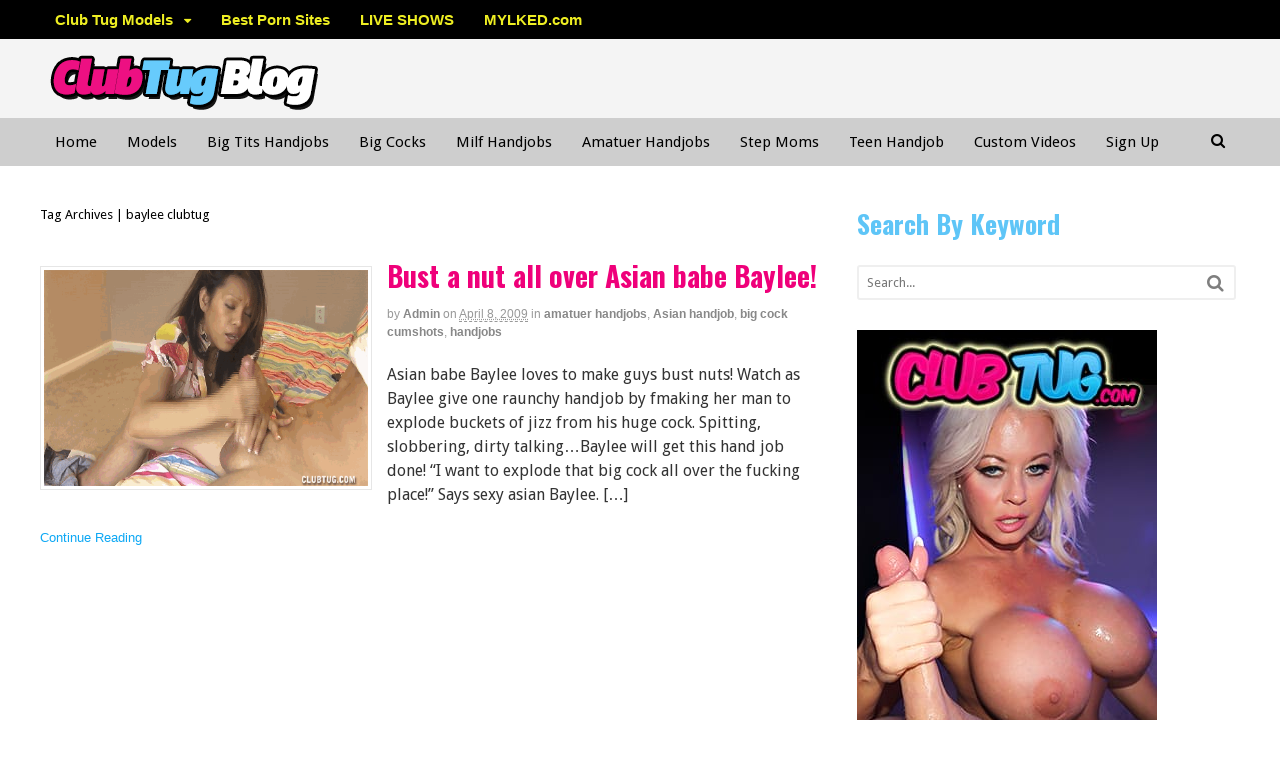

--- FILE ---
content_type: text/html; charset=UTF-8
request_url: https://www.clubtug.com/blog/tag/baylee-clubtug/
body_size: 20287
content:
<!DOCTYPE html>
<html lang="en-US">
<head>
<meta charset="UTF-8" />
<title>baylee clubtug Archives - Club Tug</title>
<meta http-equiv="Content-Type" content="text/html; charset=UTF-8" />
<link rel="pingback" href="https://www.clubtug.com/blog/xmlrpc.php" />
<meta name='robots' content='index, follow, max-image-preview:large, max-snippet:-1, max-video-preview:-1' />
	<style>img:is([sizes="auto" i], [sizes^="auto," i]) { contain-intrinsic-size: 3000px 1500px }</style>
	
<!--  Mobile viewport scale -->
<meta content="initial-scale=1.0, maximum-scale=1.0, user-scalable=yes" name="viewport"/>

	<!-- This site is optimized with the Yoast SEO plugin v26.2 - https://yoast.com/wordpress/plugins/seo/ -->
	<link rel="canonical" href="https://www.clubtug.com/blog/tag/baylee-clubtug/" />
	<meta property="og:locale" content="en_US" />
	<meta property="og:type" content="article" />
	<meta property="og:title" content="baylee clubtug Archives - Club Tug" />
	<meta property="og:url" content="https://www.clubtug.com/blog/tag/baylee-clubtug/" />
	<meta property="og:site_name" content="Club Tug" />
	<meta name="twitter:card" content="summary_large_image" />
	<meta name="twitter:site" content="@handjobnetwork" />
	<script type="application/ld+json" class="yoast-schema-graph">{"@context":"https://schema.org","@graph":[{"@type":"CollectionPage","@id":"https://www.clubtug.com/blog/tag/baylee-clubtug/","url":"https://www.clubtug.com/blog/tag/baylee-clubtug/","name":"baylee clubtug Archives - Club Tug","isPartOf":{"@id":"https://www.clubtug.com/blog/#website"},"breadcrumb":{"@id":"https://www.clubtug.com/blog/tag/baylee-clubtug/#breadcrumb"},"inLanguage":"en-US"},{"@type":"BreadcrumbList","@id":"https://www.clubtug.com/blog/tag/baylee-clubtug/#breadcrumb","itemListElement":[{"@type":"ListItem","position":1,"name":"Home","item":"https://www.clubtug.com/blog/"},{"@type":"ListItem","position":2,"name":"baylee clubtug"}]},{"@type":"WebSite","@id":"https://www.clubtug.com/blog/#website","url":"https://www.clubtug.com/blog/","name":"Club Tug","description":"ClubTug Porn Site Official Blog","potentialAction":[{"@type":"SearchAction","target":{"@type":"EntryPoint","urlTemplate":"https://www.clubtug.com/blog/?s={search_term_string}"},"query-input":{"@type":"PropertyValueSpecification","valueRequired":true,"valueName":"search_term_string"}}],"inLanguage":"en-US"}]}</script>
	<!-- / Yoast SEO plugin. -->


<link rel="alternate" type="application/rss+xml" title="Club Tug &raquo; Feed" href="https://www.clubtug.com/blog/feed/" />
<link rel="alternate" type="application/rss+xml" title="Club Tug &raquo; Comments Feed" href="https://www.clubtug.com/blog/comments/feed/" />
<link rel="alternate" type="application/rss+xml" title="Club Tug &raquo; baylee clubtug Tag Feed" href="https://www.clubtug.com/blog/tag/baylee-clubtug/feed/" />
		<style>
			.lazyload,
			.lazyloading {
				max-width: 100%;
			}
		</style>
		<script type="text/javascript">
/* <![CDATA[ */
window._wpemojiSettings = {"baseUrl":"https:\/\/s.w.org\/images\/core\/emoji\/16.0.1\/72x72\/","ext":".png","svgUrl":"https:\/\/s.w.org\/images\/core\/emoji\/16.0.1\/svg\/","svgExt":".svg","source":{"concatemoji":"https:\/\/www.clubtug.com\/blog\/wp-includes\/js\/wp-emoji-release.min.js?ver=6.8.3"}};
/*! This file is auto-generated */
!function(s,n){var o,i,e;function c(e){try{var t={supportTests:e,timestamp:(new Date).valueOf()};sessionStorage.setItem(o,JSON.stringify(t))}catch(e){}}function p(e,t,n){e.clearRect(0,0,e.canvas.width,e.canvas.height),e.fillText(t,0,0);var t=new Uint32Array(e.getImageData(0,0,e.canvas.width,e.canvas.height).data),a=(e.clearRect(0,0,e.canvas.width,e.canvas.height),e.fillText(n,0,0),new Uint32Array(e.getImageData(0,0,e.canvas.width,e.canvas.height).data));return t.every(function(e,t){return e===a[t]})}function u(e,t){e.clearRect(0,0,e.canvas.width,e.canvas.height),e.fillText(t,0,0);for(var n=e.getImageData(16,16,1,1),a=0;a<n.data.length;a++)if(0!==n.data[a])return!1;return!0}function f(e,t,n,a){switch(t){case"flag":return n(e,"\ud83c\udff3\ufe0f\u200d\u26a7\ufe0f","\ud83c\udff3\ufe0f\u200b\u26a7\ufe0f")?!1:!n(e,"\ud83c\udde8\ud83c\uddf6","\ud83c\udde8\u200b\ud83c\uddf6")&&!n(e,"\ud83c\udff4\udb40\udc67\udb40\udc62\udb40\udc65\udb40\udc6e\udb40\udc67\udb40\udc7f","\ud83c\udff4\u200b\udb40\udc67\u200b\udb40\udc62\u200b\udb40\udc65\u200b\udb40\udc6e\u200b\udb40\udc67\u200b\udb40\udc7f");case"emoji":return!a(e,"\ud83e\udedf")}return!1}function g(e,t,n,a){var r="undefined"!=typeof WorkerGlobalScope&&self instanceof WorkerGlobalScope?new OffscreenCanvas(300,150):s.createElement("canvas"),o=r.getContext("2d",{willReadFrequently:!0}),i=(o.textBaseline="top",o.font="600 32px Arial",{});return e.forEach(function(e){i[e]=t(o,e,n,a)}),i}function t(e){var t=s.createElement("script");t.src=e,t.defer=!0,s.head.appendChild(t)}"undefined"!=typeof Promise&&(o="wpEmojiSettingsSupports",i=["flag","emoji"],n.supports={everything:!0,everythingExceptFlag:!0},e=new Promise(function(e){s.addEventListener("DOMContentLoaded",e,{once:!0})}),new Promise(function(t){var n=function(){try{var e=JSON.parse(sessionStorage.getItem(o));if("object"==typeof e&&"number"==typeof e.timestamp&&(new Date).valueOf()<e.timestamp+604800&&"object"==typeof e.supportTests)return e.supportTests}catch(e){}return null}();if(!n){if("undefined"!=typeof Worker&&"undefined"!=typeof OffscreenCanvas&&"undefined"!=typeof URL&&URL.createObjectURL&&"undefined"!=typeof Blob)try{var e="postMessage("+g.toString()+"("+[JSON.stringify(i),f.toString(),p.toString(),u.toString()].join(",")+"));",a=new Blob([e],{type:"text/javascript"}),r=new Worker(URL.createObjectURL(a),{name:"wpTestEmojiSupports"});return void(r.onmessage=function(e){c(n=e.data),r.terminate(),t(n)})}catch(e){}c(n=g(i,f,p,u))}t(n)}).then(function(e){for(var t in e)n.supports[t]=e[t],n.supports.everything=n.supports.everything&&n.supports[t],"flag"!==t&&(n.supports.everythingExceptFlag=n.supports.everythingExceptFlag&&n.supports[t]);n.supports.everythingExceptFlag=n.supports.everythingExceptFlag&&!n.supports.flag,n.DOMReady=!1,n.readyCallback=function(){n.DOMReady=!0}}).then(function(){return e}).then(function(){var e;n.supports.everything||(n.readyCallback(),(e=n.source||{}).concatemoji?t(e.concatemoji):e.wpemoji&&e.twemoji&&(t(e.twemoji),t(e.wpemoji)))}))}((window,document),window._wpemojiSettings);
/* ]]> */
</script>
<!-- www.clubtug.com is managing ads with Advanced Ads 2.0.13 – https://wpadvancedads.com/ --><script id="clubt-ready">
			window.advanced_ads_ready=function(e,a){a=a||"complete";var d=function(e){return"interactive"===a?"loading"!==e:"complete"===e};d(document.readyState)?e():document.addEventListener("readystatechange",(function(a){d(a.target.readyState)&&e()}),{once:"interactive"===a})},window.advanced_ads_ready_queue=window.advanced_ads_ready_queue||[];		</script>
		<style id='wp-emoji-styles-inline-css' type='text/css'>

	img.wp-smiley, img.emoji {
		display: inline !important;
		border: none !important;
		box-shadow: none !important;
		height: 1em !important;
		width: 1em !important;
		margin: 0 0.07em !important;
		vertical-align: -0.1em !important;
		background: none !important;
		padding: 0 !important;
	}
</style>
<link rel='stylesheet' id='wp-block-library-css' href='https://www.clubtug.com/blog/wp-includes/css/dist/block-library/style.min.css?ver=6.8.3' type='text/css' media='all' />
<style id='classic-theme-styles-inline-css' type='text/css'>
/*! This file is auto-generated */
.wp-block-button__link{color:#fff;background-color:#32373c;border-radius:9999px;box-shadow:none;text-decoration:none;padding:calc(.667em + 2px) calc(1.333em + 2px);font-size:1.125em}.wp-block-file__button{background:#32373c;color:#fff;text-decoration:none}
</style>
<style id='global-styles-inline-css' type='text/css'>
:root{--wp--preset--aspect-ratio--square: 1;--wp--preset--aspect-ratio--4-3: 4/3;--wp--preset--aspect-ratio--3-4: 3/4;--wp--preset--aspect-ratio--3-2: 3/2;--wp--preset--aspect-ratio--2-3: 2/3;--wp--preset--aspect-ratio--16-9: 16/9;--wp--preset--aspect-ratio--9-16: 9/16;--wp--preset--color--black: #000000;--wp--preset--color--cyan-bluish-gray: #abb8c3;--wp--preset--color--white: #ffffff;--wp--preset--color--pale-pink: #f78da7;--wp--preset--color--vivid-red: #cf2e2e;--wp--preset--color--luminous-vivid-orange: #ff6900;--wp--preset--color--luminous-vivid-amber: #fcb900;--wp--preset--color--light-green-cyan: #7bdcb5;--wp--preset--color--vivid-green-cyan: #00d084;--wp--preset--color--pale-cyan-blue: #8ed1fc;--wp--preset--color--vivid-cyan-blue: #0693e3;--wp--preset--color--vivid-purple: #9b51e0;--wp--preset--gradient--vivid-cyan-blue-to-vivid-purple: linear-gradient(135deg,rgba(6,147,227,1) 0%,rgb(155,81,224) 100%);--wp--preset--gradient--light-green-cyan-to-vivid-green-cyan: linear-gradient(135deg,rgb(122,220,180) 0%,rgb(0,208,130) 100%);--wp--preset--gradient--luminous-vivid-amber-to-luminous-vivid-orange: linear-gradient(135deg,rgba(252,185,0,1) 0%,rgba(255,105,0,1) 100%);--wp--preset--gradient--luminous-vivid-orange-to-vivid-red: linear-gradient(135deg,rgba(255,105,0,1) 0%,rgb(207,46,46) 100%);--wp--preset--gradient--very-light-gray-to-cyan-bluish-gray: linear-gradient(135deg,rgb(238,238,238) 0%,rgb(169,184,195) 100%);--wp--preset--gradient--cool-to-warm-spectrum: linear-gradient(135deg,rgb(74,234,220) 0%,rgb(151,120,209) 20%,rgb(207,42,186) 40%,rgb(238,44,130) 60%,rgb(251,105,98) 80%,rgb(254,248,76) 100%);--wp--preset--gradient--blush-light-purple: linear-gradient(135deg,rgb(255,206,236) 0%,rgb(152,150,240) 100%);--wp--preset--gradient--blush-bordeaux: linear-gradient(135deg,rgb(254,205,165) 0%,rgb(254,45,45) 50%,rgb(107,0,62) 100%);--wp--preset--gradient--luminous-dusk: linear-gradient(135deg,rgb(255,203,112) 0%,rgb(199,81,192) 50%,rgb(65,88,208) 100%);--wp--preset--gradient--pale-ocean: linear-gradient(135deg,rgb(255,245,203) 0%,rgb(182,227,212) 50%,rgb(51,167,181) 100%);--wp--preset--gradient--electric-grass: linear-gradient(135deg,rgb(202,248,128) 0%,rgb(113,206,126) 100%);--wp--preset--gradient--midnight: linear-gradient(135deg,rgb(2,3,129) 0%,rgb(40,116,252) 100%);--wp--preset--font-size--small: 13px;--wp--preset--font-size--medium: 20px;--wp--preset--font-size--large: 36px;--wp--preset--font-size--x-large: 42px;--wp--preset--spacing--20: 0.44rem;--wp--preset--spacing--30: 0.67rem;--wp--preset--spacing--40: 1rem;--wp--preset--spacing--50: 1.5rem;--wp--preset--spacing--60: 2.25rem;--wp--preset--spacing--70: 3.38rem;--wp--preset--spacing--80: 5.06rem;--wp--preset--shadow--natural: 6px 6px 9px rgba(0, 0, 0, 0.2);--wp--preset--shadow--deep: 12px 12px 50px rgba(0, 0, 0, 0.4);--wp--preset--shadow--sharp: 6px 6px 0px rgba(0, 0, 0, 0.2);--wp--preset--shadow--outlined: 6px 6px 0px -3px rgba(255, 255, 255, 1), 6px 6px rgba(0, 0, 0, 1);--wp--preset--shadow--crisp: 6px 6px 0px rgba(0, 0, 0, 1);}:where(.is-layout-flex){gap: 0.5em;}:where(.is-layout-grid){gap: 0.5em;}body .is-layout-flex{display: flex;}.is-layout-flex{flex-wrap: wrap;align-items: center;}.is-layout-flex > :is(*, div){margin: 0;}body .is-layout-grid{display: grid;}.is-layout-grid > :is(*, div){margin: 0;}:where(.wp-block-columns.is-layout-flex){gap: 2em;}:where(.wp-block-columns.is-layout-grid){gap: 2em;}:where(.wp-block-post-template.is-layout-flex){gap: 1.25em;}:where(.wp-block-post-template.is-layout-grid){gap: 1.25em;}.has-black-color{color: var(--wp--preset--color--black) !important;}.has-cyan-bluish-gray-color{color: var(--wp--preset--color--cyan-bluish-gray) !important;}.has-white-color{color: var(--wp--preset--color--white) !important;}.has-pale-pink-color{color: var(--wp--preset--color--pale-pink) !important;}.has-vivid-red-color{color: var(--wp--preset--color--vivid-red) !important;}.has-luminous-vivid-orange-color{color: var(--wp--preset--color--luminous-vivid-orange) !important;}.has-luminous-vivid-amber-color{color: var(--wp--preset--color--luminous-vivid-amber) !important;}.has-light-green-cyan-color{color: var(--wp--preset--color--light-green-cyan) !important;}.has-vivid-green-cyan-color{color: var(--wp--preset--color--vivid-green-cyan) !important;}.has-pale-cyan-blue-color{color: var(--wp--preset--color--pale-cyan-blue) !important;}.has-vivid-cyan-blue-color{color: var(--wp--preset--color--vivid-cyan-blue) !important;}.has-vivid-purple-color{color: var(--wp--preset--color--vivid-purple) !important;}.has-black-background-color{background-color: var(--wp--preset--color--black) !important;}.has-cyan-bluish-gray-background-color{background-color: var(--wp--preset--color--cyan-bluish-gray) !important;}.has-white-background-color{background-color: var(--wp--preset--color--white) !important;}.has-pale-pink-background-color{background-color: var(--wp--preset--color--pale-pink) !important;}.has-vivid-red-background-color{background-color: var(--wp--preset--color--vivid-red) !important;}.has-luminous-vivid-orange-background-color{background-color: var(--wp--preset--color--luminous-vivid-orange) !important;}.has-luminous-vivid-amber-background-color{background-color: var(--wp--preset--color--luminous-vivid-amber) !important;}.has-light-green-cyan-background-color{background-color: var(--wp--preset--color--light-green-cyan) !important;}.has-vivid-green-cyan-background-color{background-color: var(--wp--preset--color--vivid-green-cyan) !important;}.has-pale-cyan-blue-background-color{background-color: var(--wp--preset--color--pale-cyan-blue) !important;}.has-vivid-cyan-blue-background-color{background-color: var(--wp--preset--color--vivid-cyan-blue) !important;}.has-vivid-purple-background-color{background-color: var(--wp--preset--color--vivid-purple) !important;}.has-black-border-color{border-color: var(--wp--preset--color--black) !important;}.has-cyan-bluish-gray-border-color{border-color: var(--wp--preset--color--cyan-bluish-gray) !important;}.has-white-border-color{border-color: var(--wp--preset--color--white) !important;}.has-pale-pink-border-color{border-color: var(--wp--preset--color--pale-pink) !important;}.has-vivid-red-border-color{border-color: var(--wp--preset--color--vivid-red) !important;}.has-luminous-vivid-orange-border-color{border-color: var(--wp--preset--color--luminous-vivid-orange) !important;}.has-luminous-vivid-amber-border-color{border-color: var(--wp--preset--color--luminous-vivid-amber) !important;}.has-light-green-cyan-border-color{border-color: var(--wp--preset--color--light-green-cyan) !important;}.has-vivid-green-cyan-border-color{border-color: var(--wp--preset--color--vivid-green-cyan) !important;}.has-pale-cyan-blue-border-color{border-color: var(--wp--preset--color--pale-cyan-blue) !important;}.has-vivid-cyan-blue-border-color{border-color: var(--wp--preset--color--vivid-cyan-blue) !important;}.has-vivid-purple-border-color{border-color: var(--wp--preset--color--vivid-purple) !important;}.has-vivid-cyan-blue-to-vivid-purple-gradient-background{background: var(--wp--preset--gradient--vivid-cyan-blue-to-vivid-purple) !important;}.has-light-green-cyan-to-vivid-green-cyan-gradient-background{background: var(--wp--preset--gradient--light-green-cyan-to-vivid-green-cyan) !important;}.has-luminous-vivid-amber-to-luminous-vivid-orange-gradient-background{background: var(--wp--preset--gradient--luminous-vivid-amber-to-luminous-vivid-orange) !important;}.has-luminous-vivid-orange-to-vivid-red-gradient-background{background: var(--wp--preset--gradient--luminous-vivid-orange-to-vivid-red) !important;}.has-very-light-gray-to-cyan-bluish-gray-gradient-background{background: var(--wp--preset--gradient--very-light-gray-to-cyan-bluish-gray) !important;}.has-cool-to-warm-spectrum-gradient-background{background: var(--wp--preset--gradient--cool-to-warm-spectrum) !important;}.has-blush-light-purple-gradient-background{background: var(--wp--preset--gradient--blush-light-purple) !important;}.has-blush-bordeaux-gradient-background{background: var(--wp--preset--gradient--blush-bordeaux) !important;}.has-luminous-dusk-gradient-background{background: var(--wp--preset--gradient--luminous-dusk) !important;}.has-pale-ocean-gradient-background{background: var(--wp--preset--gradient--pale-ocean) !important;}.has-electric-grass-gradient-background{background: var(--wp--preset--gradient--electric-grass) !important;}.has-midnight-gradient-background{background: var(--wp--preset--gradient--midnight) !important;}.has-small-font-size{font-size: var(--wp--preset--font-size--small) !important;}.has-medium-font-size{font-size: var(--wp--preset--font-size--medium) !important;}.has-large-font-size{font-size: var(--wp--preset--font-size--large) !important;}.has-x-large-font-size{font-size: var(--wp--preset--font-size--x-large) !important;}
:where(.wp-block-post-template.is-layout-flex){gap: 1.25em;}:where(.wp-block-post-template.is-layout-grid){gap: 1.25em;}
:where(.wp-block-columns.is-layout-flex){gap: 2em;}:where(.wp-block-columns.is-layout-grid){gap: 2em;}
:root :where(.wp-block-pullquote){font-size: 1.5em;line-height: 1.6;}
</style>
<link rel='stylesheet' id='theme-stylesheet-css' href='https://www.clubtug.com/blog/wp-content/themes/canvas/style.css?ver=5.11.3' type='text/css' media='all' />
<!--[if lt IE 9]>
<link href="https://www.clubtug.com/blog/wp-content/themes/canvas/css/non-responsive.css" rel="stylesheet" type="text/css" />
<style type="text/css">.col-full, #wrapper { width: 1200px; max-width: 1200px; } #inner-wrapper { padding: 0; } body.full-width #header, #nav-container, body.full-width #content, body.full-width #footer-widgets, body.full-width #footer { padding-left: 0; padding-right: 0; } body.fixed-mobile #top, body.fixed-mobile #header-container, body.fixed-mobile #footer-container, body.fixed-mobile #nav-container, body.fixed-mobile #footer-widgets-container { min-width: 1200px; padding: 0 1em; } body.full-width #content { width: auto; padding: 0 1em;}</style>
<![endif]-->
<script type="text/javascript" async='async' src="https://www.clubtug.com/blog/wp-includes/js/jquery/jquery.min.js?ver=3.7.1" id="jquery-core-js"></script>
<script type="text/javascript" async='async' src="https://www.clubtug.com/blog/wp-includes/js/jquery/jquery-migrate.min.js?ver=3.4.1" id="jquery-migrate-js"></script>
<script type="text/javascript" async='async' src="https://www.clubtug.com/blog/wp-content/plugins/related-posts-thumbnails/assets/js/front.min.js?ver=4.3.1" id="rpt_front_style-js"></script>
<script type="text/javascript" async='async' src="https://www.clubtug.com/blog/wp-content/plugins/related-posts-thumbnails/assets/js/lazy-load.js?ver=4.3.1" id="rpt-lazy-load-js"></script>
<script type="text/javascript" async='async' src="https://www.clubtug.com/blog/wp-content/themes/canvas/includes/js/third-party.min.js?ver=6.8.3" id="third-party-js"></script>
<script type="text/javascript" async='async' src="https://www.clubtug.com/blog/wp-content/themes/canvas/includes/js/modernizr.min.js?ver=2.6.2" id="modernizr-js"></script>
<script type="text/javascript" async='async' src="https://www.clubtug.com/blog/wp-content/themes/canvas/includes/js/general.min.js?ver=6.8.3" id="general-js"></script>

<!-- Adjust the website width -->
<style type="text/css">
	.col-full, #wrapper { max-width: 1200px !important; }
</style>

<link rel="https://api.w.org/" href="https://www.clubtug.com/blog/wp-json/" /><link rel="alternate" title="JSON" type="application/json" href="https://www.clubtug.com/blog/wp-json/wp/v2/tags/34" /><link rel="EditURI" type="application/rsd+xml" title="RSD" href="https://www.clubtug.com/blog/xmlrpc.php?rsd" />
<!-- start Simple Custom CSS and JS -->
<script type="text/javascript">
/* Default comment here */ 

jQuery(document).ready(function(){
    jQuery('#optinforms-form5-name-field').remove();
});</script>
<!-- end Simple Custom CSS and JS -->
        <style>
            #related_posts_thumbnails li {
                border-right: 1px solid #dddddd;
                background-color: #ffffff            }

            #related_posts_thumbnails li:hover {
                background-color: #eeeeee;
            }

            .relpost_content {
                font-size: 12px;
                color: #333333;
            }

            .relpost-block-single {
                background-color: #ffffff;
                border-right: 1px solid #dddddd;
                border-left: 1px solid #dddddd;
                margin-right: -1px;
            }

            .relpost-block-single:hover {
                background-color: #eeeeee;
            }
        </style>

        		<script>
			document.documentElement.className = document.documentElement.className.replace('no-js', 'js');
		</script>
				<style>
			.no-js img.lazyload {
				display: none;
			}

			figure.wp-block-image img.lazyloading {
				min-width: 150px;
			}

			.lazyload,
			.lazyloading {
				--smush-placeholder-width: 100px;
				--smush-placeholder-aspect-ratio: 1/1;
				width: var(--smush-image-width, var(--smush-placeholder-width)) !important;
				aspect-ratio: var(--smush-image-aspect-ratio, var(--smush-placeholder-aspect-ratio)) !important;
			}

						.lazyload, .lazyloading {
				opacity: 0;
			}

			.lazyloaded {
				opacity: 1;
				transition: opacity 400ms;
				transition-delay: 0ms;
			}

					</style>
		
<!-- Custom CSS Styling -->
<style type="text/css">
#logo .site-title, #logo .site-description { display:none; }
body {background-repeat:no-repeat;background-position:top left;background-attachment:scroll;border-top:0px solid #000000;}
a:link, a:visited, #loopedSlider a.flex-prev:hover, #loopedSlider a.flex-next:hover {color:#0ea8f4} .quantity .plus, .quantity .minus {background-color: #0ea8f4;}
a:hover, .post-more a:hover, .post-meta a:hover, .post p.tags a:hover {color:#6ec7f4}
#header {background-color:#f4f4f4;background-repeat:no-repeat;background-position:left top;margin-top:0px;margin-bottom:0px;padding-top:0px;padding-bottom:0px;border:0px solid ;}
#logo {padding-left:0px;}.header-widget {padding-right:777px;}
#logo .site-title a {font:bold 40px/1em Arial, sans-serif;color:#222222;}
#logo .site-description {font:300 13px/1em Arial, sans-serif;color:#999999;}
#header-container{background-color:#f4f4f4;}#nav-container{background:#cecece;}#nav-container{border-top:0px solid #1e73be;border-bottom:0px solid #dbdbdb;border-left:none;border-right:none;}#nav-container #navigation ul#main-nav > li:first-child{border-left: 0px solid #1e73be;}#footer-widgets-container{background-color:#191919}#footer-widgets{border:none;}#footer-container{background-color:#191919}#footer-container{border-top:0px solid #000000;}#footer {border-width: 0 !important;}
body, p { font:300 14px/1.5em Arial, sans-serif;color:#555555; }
h1 { font:bold 28px/1.2em Arial, sans-serif;color:#222222; }h2 { font:bold 24px/1.2em Arial, sans-serif;color:#222222; }h3 { font:bold 20px/1.2em 'Droid Sans', arial, sans-serif;color:#000000; }h4 { font:bold 16px/1.2em Arial, sans-serif;color:#222222; }h5 { font:bold 14px/1.2em Arial, sans-serif;color:#222222; }h6 { font:bold 12px/1.2em Arial, sans-serif;color:#222222; }
.page-title, .post .title, .page .title {font:bold 28px/1.1em 'Oswald', arial, sans-serif;color:#ef007a;}
.post .title a:link, .post .title a:visited, .page .title a:link, .page .title a:visited {color:#ef007a}
.post-meta { font:300 12px/1.5em Arial, sans-serif;color:#999999; }
.entry, .entry p{ font:normal 16px/1.5em 'Droid Sans', arial, sans-serif;color:#333333; }
.post-more {font:300 13px/1.5em Arial, sans-serif;color:;border-top:0px solid #e6e6e6;border-bottom:0px solid #e6e6e6;}
#post-author, #connect {border-top:0px solid #e6e6e6;border-bottom:0px solid #e6e6e6;border-left:0px solid #e6e6e6;border-right:0px solid #e6e6e6;border-radius:5px;-moz-border-radius:5px;-webkit-border-radius:5px;background-color:#fafafa}
.nav-entries a, .woo-pagination { font:300 13px/1em Arial, sans-serif;color:#888; }
.woo-pagination a, .woo-pagination a:hover {color:#888!important}
.widget h3 {font:bold 26px/1.2em Oswald;color:#5ec5f7;border-bottom:0px solid #e6e6e6;margin-bottom:0;}
.widget_recent_comments li, #twitter li { border-color: #e6e6e6;}
.widget p, .widget .textwidget { font:bold 13px/1.5em 'Droid Sans', arial, sans-serif;color:#555555; }
.widget {font:bold 13px/1.5em Droid Sans;color:#555555;padding:px 10px;border-radius:17px;-moz-border-radius:17px;-webkit-border-radius:17px;}
#tabs .inside, #tabs ul.wooTabs li a.selected, #tabs ul.wooTabs li a:hover {background-color:#ffffff;}
#tabs .inside li a, .widget_woodojo_tabs .tabbable .tab-pane li a { font:bold 14px/1.5em 'Droid Sans', arial, sans-serif;color:#f80081; }
#tabs .inside li span.meta, .widget_woodojo_tabs .tabbable .tab-pane li span.meta { font:normal 14px/1.5em 'Droid Sans', arial, sans-serif;color:#000000; }
#tabs ul.wooTabs li a, .widget_woodojo_tabs .tabbable .nav-tabs li a { font:normal 14px/2em 'Droid Sans', arial, sans-serif;color:#000000; }
@media only screen and (min-width:768px) {
ul.nav li a, #navigation ul.rss a, #navigation ul.cart a.cart-contents, #navigation .cart-contents #navigation ul.rss, #navigation ul.nav-search, #navigation ul.nav-search a { font:normal 15px/1.2em 'Droid Sans', arial, sans-serif;color:#000000; } #navigation ul.rss li a:before, #navigation ul.nav-search a.search-contents:before { color:#000000;}
#navigation ul.nav > li a:hover, #navigation ul.nav > li:hover a, #navigation ul.nav li ul li a, #navigation ul.cart > li:hover > a, #navigation ul.cart > li > ul > div, #navigation ul.cart > li > ul > div p, #navigation ul.cart > li > ul span, #navigation ul.cart .cart_list a, #navigation ul.nav li.current_page_item a, #navigation ul.nav li.current_page_parent a, #navigation ul.nav li.current-menu-ancestor a, #navigation ul.nav li.current-cat a, #navigation ul.nav li.current-menu-item a { color:#1e73be!important; }
#navigation ul.nav li ul, #navigation ul.cart > li > ul > div  { border: 0px solid #dbdbdb; }
#navigation ul.nav > li:hover > ul  { left: 0; }
#navigation ul.nav > li  { border-right: 0px solid #1e73be; }#navigation ul.nav > li:hover > ul  { left: 0; }
#navigation { box-shadow: none; -moz-box-shadow: none; -webkit-box-shadow: none; }#navigation ul li:first-child, #navigation ul li:first-child a { border-radius:0px 0 0 0px; -moz-border-radius:0px 0 0 0px; -webkit-border-radius:0px 0 0 0px; }
#navigation {background:#cecece;border-top:0px solid #1e73be;border-bottom:0px solid #dbdbdb;border-left:1px solid #dbdbdb;border-right:1px solid #dbdbdb;border-radius:0px; -moz-border-radius:0px; -webkit-border-radius:0px;}
#top, #top ul.nav li ul li a:hover { background:#000000;}
#top ul.nav li a { font:bold 15px/1.6em "Helvetica Neue", Helvetica, sans-serif;color:#eeee22; }
#top ul.nav li.parent > a:after { border-top-color:#eeee22;}
}
#footer, #footer p { font:300 9px/1.4em Arial, sans-serif;color:#999999; }
#footer {background-color:#191919;border-top:0px solid #000000;border-bottom:0px solid ;border-left:0px solid ;border-right:0px solid ;border-radius:0px; -moz-border-radius:0px; -webkit-border-radius:0px;}
.archive_header { font:normal 13px/1em 'Droid Sans', arial, sans-serif;color:#000000; }
.archive_header {border-bottom:0px solid #e6e6e6;}
</style>

<!-- Custom Favicon -->
<link rel="shortcut icon" href="https://www.clubtug.com/blog/wp-content/uploads/2014/10/Untitled-1.png"/>

<!-- Woo Shortcodes CSS -->
<link href="https://www.clubtug.com/blog/wp-content/themes/canvas/functions/css/shortcodes.css" rel="stylesheet" type="text/css" />

<!-- Custom Stylesheet -->
<link href="https://www.clubtug.com/blog/wp-content/themes/canvas/custom.css" rel="stylesheet" type="text/css" />

<!-- Theme version -->
<meta name="generator" content="Canvas 5.11.3" />
<meta name="generator" content="WooFramework 6.2.8" />

<!-- Google Webfonts -->
<link href="https://fonts.googleapis.com/css?family=Droid+Sans%3Aregular%2C700%7COswald%3A300%2Cregular%2C700" rel="stylesheet" type="text/css" />
</head>
<body class="archive tag tag-baylee-clubtug tag-34 wp-theme-canvas chrome alt-style-default two-col-left width-1200 two-col-left-1200 full-width full-header full-footer aa-prefix-clubt-">
	<div id="top">
		<div class="col-full">
			<h3 class="top-menu">models</h3><ul id="top-nav" class="nav top-navigation fl"><li id="menu-item-1822" class="menu-item menu-item-type-taxonomy menu-item-object-category menu-item-has-children menu-item-1822"><a href="https://www.clubtug.com/blog/category/models/">Club Tug Models</a>
<ul class="sub-menu">
	<li id="menu-item-1782" class="menu-item menu-item-type-taxonomy menu-item-object-category menu-item-1782"><a href="https://www.clubtug.com/blog/category/alexia-gold/">Alexia Gold</a></li>
	<li id="menu-item-1783" class="menu-item menu-item-type-taxonomy menu-item-object-category menu-item-1783"><a href="https://www.clubtug.com/blog/category/alyssa-hart/">Alyssa Hart</a></li>
	<li id="menu-item-1784" class="menu-item menu-item-type-taxonomy menu-item-object-category menu-item-1784"><a href="https://www.clubtug.com/blog/category/amy-faye/">Amy Faye</a></li>
	<li id="menu-item-1785" class="menu-item menu-item-type-taxonomy menu-item-object-category menu-item-1785"><a href="https://www.clubtug.com/blog/category/ashley-adams/">Ashley Adams</a></li>
	<li id="menu-item-1786" class="menu-item menu-item-type-taxonomy menu-item-object-category menu-item-1786"><a href="https://www.clubtug.com/blog/category/bibi-miami/">Bibi Miami</a></li>
	<li id="menu-item-1787" class="menu-item menu-item-type-taxonomy menu-item-object-category menu-item-1787"><a href="https://www.clubtug.com/blog/category/brandi-jaimes/">Brandi Jaimes</a></li>
	<li id="menu-item-1788" class="menu-item menu-item-type-taxonomy menu-item-object-category menu-item-1788"><a href="https://www.clubtug.com/blog/category/cadence-lux/">Cadence Lux</a></li>
	<li id="menu-item-1789" class="menu-item menu-item-type-taxonomy menu-item-object-category menu-item-1789"><a href="https://www.clubtug.com/blog/category/charlee-chase/">Charlee Chase</a></li>
	<li id="menu-item-1790" class="menu-item menu-item-type-taxonomy menu-item-object-category menu-item-1790"><a href="https://www.clubtug.com/blog/category/cherry-morgan/">Cherry Morgan</a></li>
	<li id="menu-item-1791" class="menu-item menu-item-type-taxonomy menu-item-object-category menu-item-1791"><a href="https://www.clubtug.com/blog/category/chichi-medina/">ChiChi Medina</a></li>
	<li id="menu-item-1792" class="menu-item menu-item-type-taxonomy menu-item-object-category menu-item-1792"><a href="https://www.clubtug.com/blog/category/ciara-blue/">Ciara Blue</a></li>
	<li id="menu-item-1793" class="menu-item menu-item-type-taxonomy menu-item-object-category menu-item-1793"><a href="https://www.clubtug.com/blog/category/claudia-valentine/">Claudia Valentine</a></li>
	<li id="menu-item-1794" class="menu-item menu-item-type-taxonomy menu-item-object-category menu-item-1794"><a href="https://www.clubtug.com/blog/category/dani-dare/">Dani Dare</a></li>
	<li id="menu-item-1795" class="menu-item menu-item-type-taxonomy menu-item-object-category menu-item-1795"><a href="https://www.clubtug.com/blog/category/dava-foxxx/">Dava Foxxx</a></li>
	<li id="menu-item-1796" class="menu-item menu-item-type-taxonomy menu-item-object-category menu-item-1796"><a href="https://www.clubtug.com/blog/category/desi-dalton/">Desi Dalton</a></li>
	<li id="menu-item-1797" class="menu-item menu-item-type-taxonomy menu-item-object-category menu-item-1797"><a href="https://www.clubtug.com/blog/category/gabriella-ford/">Gabriella Ford</a></li>
	<li id="menu-item-1798" class="menu-item menu-item-type-taxonomy menu-item-object-category menu-item-1798"><a href="https://www.clubtug.com/blog/category/hope-harper/">Hope Harper</a></li>
	<li id="menu-item-1799" class="menu-item menu-item-type-taxonomy menu-item-object-category menu-item-1799"><a href="https://www.clubtug.com/blog/category/jenna-jaded/">Jenna Jaded</a></li>
	<li id="menu-item-1800" class="menu-item menu-item-type-taxonomy menu-item-object-category menu-item-1800"><a href="https://www.clubtug.com/blog/category/jennifer-bliss/">Jennifer Bliss</a></li>
	<li id="menu-item-1801" class="menu-item menu-item-type-taxonomy menu-item-object-category menu-item-1801"><a href="https://www.clubtug.com/blog/category/kandie-st-andrews/">Kandie St.Andrews</a></li>
	<li id="menu-item-1802" class="menu-item menu-item-type-taxonomy menu-item-object-category menu-item-1802"><a href="https://www.clubtug.com/blog/category/karen-summers/">Karen Summers</a></li>
	<li id="menu-item-1803" class="menu-item menu-item-type-taxonomy menu-item-object-category menu-item-1803"><a href="https://www.clubtug.com/blog/category/kimber-woods/">Kimber Woods</a></li>
	<li id="menu-item-1804" class="menu-item menu-item-type-taxonomy menu-item-object-category menu-item-1804"><a href="https://www.clubtug.com/blog/category/mia-pearl/">Mia Pearl</a></li>
	<li id="menu-item-1805" class="menu-item menu-item-type-taxonomy menu-item-object-category menu-item-1805"><a href="https://www.clubtug.com/blog/category/natasha-mendez/">Natasha Mendez</a></li>
	<li id="menu-item-1806" class="menu-item menu-item-type-taxonomy menu-item-object-category menu-item-1806"><a href="https://www.clubtug.com/blog/category/nicky-ferrari/">Nicky Ferrari</a></li>
	<li id="menu-item-1807" class="menu-item menu-item-type-taxonomy menu-item-object-category menu-item-1807"><a href="https://www.clubtug.com/blog/category/odette-delacroix/">Odette Delacroix</a></li>
	<li id="menu-item-1808" class="menu-item menu-item-type-taxonomy menu-item-object-category menu-item-1808"><a href="https://www.clubtug.com/blog/category/olivia-kassady/">Olivia Kassady</a></li>
	<li id="menu-item-1809" class="menu-item menu-item-type-taxonomy menu-item-object-category menu-item-1809"><a href="https://www.clubtug.com/blog/category/paisley-parker/">Paisley Parker</a></li>
	<li id="menu-item-1810" class="menu-item menu-item-type-taxonomy menu-item-object-category menu-item-1810"><a href="https://www.clubtug.com/blog/category/payton-hall/">Payton Hall</a></li>
	<li id="menu-item-1811" class="menu-item menu-item-type-taxonomy menu-item-object-category menu-item-1811"><a href="https://www.clubtug.com/blog/category/pristine-edge/">Pristine Edge</a></li>
	<li id="menu-item-1812" class="menu-item menu-item-type-taxonomy menu-item-object-category menu-item-1812"><a href="https://www.clubtug.com/blog/category/sally-dangelo/">Sally D’Angelo</a></li>
	<li id="menu-item-1813" class="menu-item menu-item-type-taxonomy menu-item-object-category menu-item-1813"><a href="https://www.clubtug.com/blog/category/shelby-paige/">Shelby Paige</a></li>
	<li id="menu-item-1814" class="menu-item menu-item-type-taxonomy menu-item-object-category menu-item-1814"><a href="https://www.clubtug.com/blog/category/shelly-the-burbank/">Shelly the Burbank</a></li>
	<li id="menu-item-1815" class="menu-item menu-item-type-taxonomy menu-item-object-category menu-item-1815"><a href="https://www.clubtug.com/blog/category/sky-charming/">Sky Charming</a></li>
	<li id="menu-item-1816" class="menu-item menu-item-type-taxonomy menu-item-object-category menu-item-1816"><a href="https://www.clubtug.com/blog/category/soliel/">Soliel</a></li>
	<li id="menu-item-1817" class="menu-item menu-item-type-taxonomy menu-item-object-category menu-item-1817"><a href="https://www.clubtug.com/blog/category/stacie-starr/">Stacie Starr</a></li>
	<li id="menu-item-1818" class="menu-item menu-item-type-taxonomy menu-item-object-category menu-item-1818"><a href="https://www.clubtug.com/blog/category/tiffany-lebroc/">Tiffany Lebroc</a></li>
	<li id="menu-item-1819" class="menu-item menu-item-type-taxonomy menu-item-object-category menu-item-1819"><a href="https://www.clubtug.com/blog/category/tiffany-star/">Tiffany Star</a></li>
	<li id="menu-item-1820" class="menu-item menu-item-type-taxonomy menu-item-object-category menu-item-1820"><a href="https://www.clubtug.com/blog/category/zoe-rae/">Zoe Rae</a></li>
</ul>
</li>
<li id="menu-item-3067" class="menu-item menu-item-type-custom menu-item-object-custom menu-item-3067"><a target="_blank" rel="nofollow" href="https://theporndude.com/">Best Porn Sites</a></li>
<li id="menu-item-2289" class="menu-item menu-item-type-custom menu-item-object-custom menu-item-2289"><a target="_blank" href="http://clubtug.solidcams.com/">LIVE SHOWS</a></li>
<li id="menu-item-3411" class="menu-item menu-item-type-custom menu-item-object-custom menu-item-3411"><a href="https://www.mylked.com/">MYLKED.com</a></li>
</ul>		</div>
	</div><!-- /#top -->
<div id="wrapper">

	<div id="inner-wrapper">

	    <!--#header-container-->
    <div id="header-container">
<h3 class="nav-toggle icon"><a href="#navigation">Navigation</a></h3>

	<header id="header" class="col-full">

		<div id="logo">
<a href="https://www.clubtug.com/blog/" title="ClubTug Porn Site Official Blog"><img data-src="https://www.clubtug.com/blog/wp-content/uploads/2019/03/clubtug.png" alt="Club Tug" src="[data-uri]" class="lazyload" style="--smush-placeholder-width: 475px; --smush-placeholder-aspect-ratio: 475/79;" /></a>
<span class="site-title"><a href="https://www.clubtug.com/blog/">Club Tug</a></span>
<span class="site-description">ClubTug Porn Site Official Blog</span>
</div>

	</header>
	    </div><!--/#header-container-->
    <!--#nav-container-->
    <div id="nav-container">
<nav id="navigation" class="col-full" role="navigation">

	
	<section class="menus nav-icons nav-icons-1">

		<a href="https://www.clubtug.com/blog" class="nav-home"><span>Home</span></a>

	<h3>cat</h3><ul id="main-nav" class="nav fl"><li id="menu-item-1242" class="menu-item menu-item-type-custom menu-item-object-custom menu-item-home menu-item-1242"><a href="https://www.clubtug.com/blog/">Home</a></li>
<li id="menu-item-1515" class="menu-item menu-item-type-custom menu-item-object-custom menu-item-1515"><a href="https://www.clubtug.com/models.php">Models</a></li>
<li id="menu-item-1303" class="menu-item menu-item-type-taxonomy menu-item-object-category menu-item-1303"><a href="https://www.clubtug.com/blog/category/big-tits-handjobs/">Big Tits Handjobs</a></li>
<li id="menu-item-1237" class="menu-item menu-item-type-taxonomy menu-item-object-category menu-item-1237"><a href="https://www.clubtug.com/blog/category/big-cock-cumshots/">Big Cocks</a></li>
<li id="menu-item-1304" class="menu-item menu-item-type-taxonomy menu-item-object-category menu-item-1304"><a href="https://www.clubtug.com/blog/category/milf-handjobs/">Milf Handjobs</a></li>
<li id="menu-item-1238" class="menu-item menu-item-type-taxonomy menu-item-object-category menu-item-1238"><a href="https://www.clubtug.com/blog/category/amatuer-handjobs/">Amatuer Handjobs</a></li>
<li id="menu-item-3025" class="menu-item menu-item-type-taxonomy menu-item-object-category menu-item-3025"><a href="https://www.clubtug.com/blog/category/stepmom-handjobs/">Step Moms</a></li>
<li id="menu-item-1239" class="menu-item menu-item-type-taxonomy menu-item-object-category menu-item-1239"><a href="https://www.clubtug.com/blog/category/teen-handjob/">Teen Handjob</a></li>
<li id="menu-item-1270" class="menu-item menu-item-type-custom menu-item-object-custom menu-item-1270"><a href="https://clubtug.com/blog/2014/10/get-custom-videos/">Custom Videos</a></li>
<li id="menu-item-1269" class="menu-item menu-item-type-custom menu-item-object-custom menu-item-1269"><a href="http://join.clubtug.com/track/Mi4xLjcuMTMuMC4wLjAuMC4w/join">Sign Up</a></li>
</ul>	<div class="side-nav">
		<ul class="nav-search">
		<li>
			<a class="search-contents" href="#"></a>
			<ul>
				<li>
					<div class="widget widget_search"><div class="search_main">
    <form method="get" class="searchform" action="https://www.clubtug.com/blog/" >
        <input type="text" class="field s" name="s" value="Search..." onfocus="if (this.value == 'Search...') {this.value = '';}" onblur="if (this.value == '') {this.value = 'Search...';}" />
        <button type="submit" class="fa fa-search submit" name="submit" value="Search"></button>
    </form>
    <div class="fix"></div>
</div></div>				</li>
			</ul>
		</li>
	</ul>
		</div><!-- /#side-nav -->

	</section><!-- /.menus -->

	<a href="#top" class="nav-close"><span>Return to Content</span></a>

</nav>
    </div><!--/#nav-container-->
	      
    <!-- #content Starts -->
	    <div id="content" class="col-full">
    
    	<div id="main-sidebar-container">    
		
            <!-- #main Starts -->
                        <section id="main" class="col-left">
            	
			<h1 class="archive_header">Tag Archives | baylee clubtug</h1>
<div class="fix"></div>

<article class="post-63 post type-post status-publish format-standard hentry category-amatuer-handjobs category-asian-handjob category-big-cock-cumshots category-handjobs tag-asian-cumshot tag-asian-handjob tag-avy-lee-roth tag-baylee tag-baylee-clubtug tag-baylee-handjob tag-baylee-le tag-baylee-lee tag-busty tag-haylee-le tag-haylee-lee-sweet tag-le">
<a href="https://www.clubtug.com/blog/2009/04/bust-a-nut-all-over-asian-babe-baylee/"  title="Bust a nut all over Asian babe Baylee!"><img data-src="https://www.clubtug.com/blog/wp-content/uploads/2010/05/bay.gif" alt="bay"  width="324"  height="192" title="Bust a nut all over Asian babe Baylee!" class="woo-image thumbnail alignleft lazyload" src="[data-uri]" style="--smush-placeholder-width: 324px; --smush-placeholder-aspect-ratio: 324/192;" /></a>	<header>
	<h2 class="title entry-title"><a href="https://www.clubtug.com/blog/2009/04/bust-a-nut-all-over-asian-babe-baylee/" rel="bookmark" title="Bust a nut all over Asian babe Baylee!">Bust a nut all over Asian babe Baylee!</a></h2>	</header>
<div class="post-meta"><span class="small">By</span> <span class="author vcard"><span class="fn"><a href="https://www.clubtug.com/blog/author/admin/" title="Posts by admin" rel="author">admin</a></span></span> <span class="small">on</span> <abbr class="date time published updated" title="2009-04-08T19:19:28-0600">April 8, 2009</abbr>  <span class="small">in</span> <span class="categories"><a href="https://www.clubtug.com/blog/category/amatuer-handjobs/" title="View all items in amatuer handjobs">amatuer handjobs</a>, <a href="https://www.clubtug.com/blog/category/asian-handjob/" title="View all items in Asian handjob">Asian handjob</a>, <a href="https://www.clubtug.com/blog/category/big-cock-cumshots/" title="View all items in big cock cumshots">big cock cumshots</a>, <a href="https://www.clubtug.com/blog/category/handjobs/" title="View all items in handjobs">handjobs</a></span>  </div>
	<section class="entry">
<p>Asian babe Baylee loves to make guys bust nuts! Watch as Baylee give one raunchy handjob by fmaking her man to explode buckets of jizz from his huge cock. Spitting, slobbering, dirty talking&#8230;Baylee will get this hand job done! &#8220;I want to explode that big cock all over the fucking place!&#8221; Says sexy asian Baylee. [&hellip;]</p>
	</section><!-- /.entry -->
	<div class="fix"></div>
	<div class="post-more">
		<span class="read-more"><a href="https://www.clubtug.com/blog/2009/04/bust-a-nut-all-over-asian-babe-baylee/" title="Continue Reading">Continue Reading</a></span>  	</div>
</article><!-- /.post -->
                    
            </section><!-- /#main -->
                
            <aside id="sidebar">
<div id="search-3" class="widget widget_search"><h3>Search By Keyword</h3><div class="search_main">
    <form method="get" class="searchform" action="https://www.clubtug.com/blog/" >
        <input type="text" class="field s" name="s" value="Search..." onfocus="if (this.value == 'Search...') {this.value = '';}" onblur="if (this.value == '') {this.value = 'Search...';}" />
        <button type="submit" class="fa fa-search submit" name="submit" value="Search"></button>
    </form>
    <div class="fix"></div>
</div></div><div id="adspace-widget-4" class="widget adspace-widget"><a href="https://www.clubtug.com/tour1.htm"><img data-src="https://www.clubtug.com/blog/wp-content/uploads/2024/12/300x600-clubtug.jpg" alt="trending clubtug updates" src="[data-uri]" class="lazyload" style="--smush-placeholder-width: 300px; --smush-placeholder-aspect-ratio: 300/600;" /></a></div>
		<div id="woo_tabs-2" class="widget widget_woo_tabs"> 		<div id="tabs">

            <ul class="wooTabs">
                <li class="latest"><a href="#tab-latest">Latest</a></li>
                                <li class="popular"><a href="#tab-pop">Popular</a></li>                                                <li class="tags"><a href="#tab-tags">Tags</a></li>            </ul>

            <div class="clear"></div>

            <div class="boxes box inside">

	                            <ul id="tab-latest" class="list">
                    	<li>
		<a href="https://www.clubtug.com/blog/2025/10/need-help-with-a-private-handjob/" title="Need Help With A Private Handjob?"><img width="70" height="70" data-src="https://www.clubtug.com/blog/wp-content/uploads/2025/10/fanscentral-150x150.jpg" class="thumbnail wp-post-image lazyload" alt="" title="Need Help With A Private Handjob?" decoding="async" src="[data-uri]" style="--smush-placeholder-width: 70px; --smush-placeholder-aspect-ratio: 70/70;" /></a>		<a title="Need Help With A Private Handjob?" href="https://www.clubtug.com/blog/2025/10/need-help-with-a-private-handjob/">Need Help With A Private Handjob?</a>
		<span class="meta">October 29, 2025</span>
		<div class="fix"></div>
	</li>
		<li>
		<a href="https://www.clubtug.com/blog/2025/10/experience-the-best-handjobs-ever/" title="Experience the Best Handjobs Ever"><img width="70" height="70" data-src="https://www.clubtug.com/blog/wp-content/uploads/2025/10/cambb-1-150x150.jpg" class="thumbnail wp-post-image lazyload" alt="" title="Experience the Best Handjobs Ever" decoding="async" src="[data-uri]" style="--smush-placeholder-width: 70px; --smush-placeholder-aspect-ratio: 70/70;" /></a>		<a title="Experience the Best Handjobs Ever" href="https://www.clubtug.com/blog/2025/10/experience-the-best-handjobs-ever/">Experience the Best Handjobs Ever</a>
		<span class="meta">October 29, 2025</span>
		<div class="fix"></div>
	</li>
		<li>
		<a href="https://www.clubtug.com/blog/2025/08/the-hottest-way-to-explore-handjob-porn-and-ai-porn-fantasies/" title="The Hottest Way to Explore Handjob Porn and AI Porn Fantasies"><img width="70" height="70" data-src="https://www.clubtug.com/blog/wp-content/uploads/2025/10/cambb-150x150.jpg" class="thumbnail wp-post-image lazyload" alt="" title="The Hottest Way to Explore Handjob Porn and AI Porn Fantasies" decoding="async" src="[data-uri]" style="--smush-placeholder-width: 70px; --smush-placeholder-aspect-ratio: 70/70;" /></a>		<a title="The Hottest Way to Explore Handjob Porn and AI Porn Fantasies" href="https://www.clubtug.com/blog/2025/08/the-hottest-way-to-explore-handjob-porn-and-ai-porn-fantasies/">The Hottest Way to Explore Handjob Porn and AI Porn Fantasies</a>
		<span class="meta">August 19, 2025</span>
		<div class="fix"></div>
	</li>
		<li>
		<a href="https://www.clubtug.com/blog/2025/04/dive-into-the-world-of-latina-cam-passion-and-connection/" title="Dive into the world of Latina cam: passion and connection"><img width="70" height="70" data-src="https://www.clubtug.com/blog/wp-content/uploads/2025/04/Picture1-150x150.jpg" class="thumbnail wp-post-image lazyload" alt="" title="Dive into the world of Latina cam: passion and connection" decoding="async" src="[data-uri]" style="--smush-placeholder-width: 70px; --smush-placeholder-aspect-ratio: 70/70;" /></a>		<a title="Dive into the world of Latina cam: passion and connection" href="https://www.clubtug.com/blog/2025/04/dive-into-the-world-of-latina-cam-passion-and-connection/">Dive into the world of Latina cam: passion and connection</a>
		<span class="meta">April 3, 2025</span>
		<div class="fix"></div>
	</li>
		<li>
		<a href="https://www.clubtug.com/blog/2025/01/subscribe-to-the-best-handjob-models-on-loyalfans/" title="Subscribe To the Best Handjob Models On LoyalFans"><img width="70" height="70" data-src="https://www.clubtug.com/blog/wp-content/uploads/2025/01/loyalfans-150x150.jpg" class="thumbnail wp-post-image lazyload" alt="" title="Subscribe To the Best Handjob Models On LoyalFans" decoding="async" src="[data-uri]" style="--smush-placeholder-width: 70px; --smush-placeholder-aspect-ratio: 70/70;" /></a>		<a title="Subscribe To the Best Handjob Models On LoyalFans" href="https://www.clubtug.com/blog/2025/01/subscribe-to-the-best-handjob-models-on-loyalfans/">Subscribe To the Best Handjob Models On LoyalFans</a>
		<span class="meta">January 15, 2025</span>
		<div class="fix"></div>
	</li>
	                </ul>
	            
                                <ul id="tab-pop" class="list">
                    	<li>
				<a title="Bust a nut all over Asian babe Baylee!" href="https://www.clubtug.com/blog/2009/04/bust-a-nut-all-over-asian-babe-baylee/">Bust a nut all over Asian babe Baylee!</a>
		<span class="meta">April 8, 2009</span>
		<div class="fix"></div>
	</li>
		<li>
				<a title="Danica Cage and Christy Make Big Cumblast at Clubtug" href="https://www.clubtug.com/blog/2009/02/danica-cage-and-christy-make-big-cumblast-at-clubtug/">Danica Cage and Christy Make Big Cumblast at Clubtug</a>
		<span class="meta">February 26, 2009</span>
		<div class="fix"></div>
	</li>
		<li>
				<a title="Milf Margo Sullivan gets cumblasted!" href="https://www.clubtug.com/blog/2009/04/milf-margo-sullivan-gets-cumblasted/">Milf Margo Sullivan gets cumblasted!</a>
		<span class="meta">April 8, 2009</span>
		<div class="fix"></div>
	</li>
		<li>
				<a title="Mature handjob from milf Keri!" href="https://www.clubtug.com/blog/2009/04/hot-mom-keri-from-club-tug-free-pics/">Mature handjob from milf Keri!</a>
		<span class="meta">April 8, 2009</span>
		<div class="fix"></div>
	</li>
		<li>
		<a href="https://www.clubtug.com/blog/2025/10/need-help-with-a-private-handjob/" title="Need Help With A Private Handjob?"><img width="70" height="70" data-src="https://www.clubtug.com/blog/wp-content/uploads/2025/10/fanscentral-150x150.jpg" class="thumbnail wp-post-image lazyload" alt="" title="Need Help With A Private Handjob?" decoding="async" src="[data-uri]" style="--smush-placeholder-width: 70px; --smush-placeholder-aspect-ratio: 70/70;" /></a>		<a title="Need Help With A Private Handjob?" href="https://www.clubtug.com/blog/2025/10/need-help-with-a-private-handjob/">Need Help With A Private Handjob?</a>
		<span class="meta">October 29, 2025</span>
		<div class="fix"></div>
	</li>
	                </ul>
                                                                                <div id="tab-tags" class="list">
                    <a href="https://www.clubtug.com/blog/tag/allison-banks/" class="tag-cloud-link tag-link-145 tag-link-position-1" style="font-size: 12pt;" aria-label="Allison Banks (4 items)">Allison Banks</a>
<a href="https://www.clubtug.com/blog/tag/alyssa-hart/" class="tag-cloud-link tag-link-503 tag-link-position-2" style="font-size: 13.717514124294pt;" aria-label="Alyssa Hart (11 items)">Alyssa Hart</a>
<a href="https://www.clubtug.com/blog/tag/amateur-handjob/" class="tag-cloud-link tag-link-153 tag-link-position-3" style="font-size: 12.361581920904pt;" aria-label="Amateur Handjob (5 items)">Amateur Handjob</a>
<a href="https://www.clubtug.com/blog/tag/big-cock-handjob/" class="tag-cloud-link tag-link-230 tag-link-position-4" style="font-size: 15.706214689266pt;" aria-label="big cock handjob (32 items)">big cock handjob</a>
<a href="https://www.clubtug.com/blog/tag/big-tit-handjob/" class="tag-cloud-link tag-link-277 tag-link-position-5" style="font-size: 13.129943502825pt;" aria-label="big tit handjob (8 items)">big tit handjob</a>
<a href="https://www.clubtug.com/blog/tag/big-tits-handjob/" class="tag-cloud-link tag-link-206 tag-link-position-6" style="font-size: 14.169491525424pt;" aria-label="Big Tits Handjob (14 items)">Big Tits Handjob</a>
<a href="https://www.clubtug.com/blog/tag/blonde-handjob/" class="tag-cloud-link tag-link-221 tag-link-position-7" style="font-size: 14.802259887006pt;" aria-label="blonde handjob (20 items)">blonde handjob</a>
<a href="https://www.clubtug.com/blog/tag/blonde-teen-handjob/" class="tag-cloud-link tag-link-348 tag-link-position-8" style="font-size: 12.677966101695pt;" aria-label="blonde teen handjob (6 items)">blonde teen handjob</a>
<a href="https://www.clubtug.com/blog/tag/brunette-handjob/" class="tag-cloud-link tag-link-232 tag-link-position-9" style="font-size: 13.853107344633pt;" aria-label="brunette handjob (12 items)">brunette handjob</a>
<a href="https://www.clubtug.com/blog/tag/busty-handjob/" class="tag-cloud-link tag-link-269 tag-link-position-10" style="font-size: 14.25988700565pt;" aria-label="busty handjob (15 items)">busty handjob</a>
<a href="https://www.clubtug.com/blog/tag/busty-milf-handjob/" class="tag-cloud-link tag-link-304 tag-link-position-11" style="font-size: 12.361581920904pt;" aria-label="busty milf handjob (5 items)">busty milf handjob</a>
<a href="https://www.clubtug.com/blog/tag/charlee-chase/" class="tag-cloud-link tag-link-511 tag-link-position-12" style="font-size: 12.361581920904pt;" aria-label="Charlee Chase (5 items)">Charlee Chase</a>
<a href="https://www.clubtug.com/blog/tag/classroom-handjob/" class="tag-cloud-link tag-link-134 tag-link-position-13" style="font-size: 13.35593220339pt;" aria-label="Classroom Handjob (9 items)">Classroom Handjob</a>
<a href="https://www.clubtug.com/blog/tag/club-tug/" class="tag-cloud-link tag-link-488 tag-link-position-14" style="font-size: 20pt;" aria-label="club tug (291 items)">club tug</a>
<a href="https://www.clubtug.com/blog/tag/clubtug/" class="tag-cloud-link tag-link-29 tag-link-position-15" style="font-size: 15.570621468927pt;" aria-label="clubtug (30 items)">clubtug</a>
<a href="https://www.clubtug.com/blog/tag/clubtug-com/" class="tag-cloud-link tag-link-106 tag-link-position-16" style="font-size: 17.468926553672pt;" aria-label="ClubTug.com (81 items)">ClubTug.com</a>
<a href="https://www.clubtug.com/blog/tag/club-tug-handjob/" class="tag-cloud-link tag-link-3 tag-link-position-17" style="font-size: 12.90395480226pt;" aria-label="club tug handjob (7 items)">club tug handjob</a>
<a href="https://www.clubtug.com/blog/tag/couch-handjob/" class="tag-cloud-link tag-link-292 tag-link-position-18" style="font-size: 12pt;" aria-label="couch handjob (4 items)">couch handjob</a>
<a href="https://www.clubtug.com/blog/tag/cumshot/" class="tag-cloud-link tag-link-223 tag-link-position-19" style="font-size: 12.677966101695pt;" aria-label="cumshot (6 items)">cumshot</a>
<a href="https://www.clubtug.com/blog/tag/group-handjob/" class="tag-cloud-link tag-link-244 tag-link-position-20" style="font-size: 13.717514124294pt;" aria-label="group handjob (11 items)">group handjob</a>
<a href="https://www.clubtug.com/blog/tag/handjob/" class="tag-cloud-link tag-link-95 tag-link-position-21" style="font-size: 19.276836158192pt;" aria-label="handjob (202 items)">handjob</a>
<a href="https://www.clubtug.com/blog/tag/interracial-handjob/" class="tag-cloud-link tag-link-115 tag-link-position-22" style="font-size: 13.536723163842pt;" aria-label="interracial handjob (10 items)">interracial handjob</a>
<a href="https://www.clubtug.com/blog/tag/krystal-banks/" class="tag-cloud-link tag-link-271 tag-link-position-23" style="font-size: 12pt;" aria-label="Krystal Banks (4 items)">Krystal Banks</a>
<a href="https://www.clubtug.com/blog/tag/latina-handjob/" class="tag-cloud-link tag-link-181 tag-link-position-24" style="font-size: 12pt;" aria-label="Latina Handjob (4 items)">Latina Handjob</a>
<a href="https://www.clubtug.com/blog/tag/mature-handjob/" class="tag-cloud-link tag-link-499 tag-link-position-25" style="font-size: 14.531073446328pt;" aria-label="mature handjob (17 items)">mature handjob</a>
<a href="https://www.clubtug.com/blog/tag/milf-handjob/" class="tag-cloud-link tag-link-41 tag-link-position-26" style="font-size: 14.802259887006pt;" aria-label="milf handjob (20 items)">milf handjob</a>
<a href="https://www.clubtug.com/blog/tag/mom-handjob/" class="tag-cloud-link tag-link-490 tag-link-position-27" style="font-size: 12.361581920904pt;" aria-label="mom handjob (5 items)">mom handjob</a>
<a href="https://www.clubtug.com/blog/tag/office-handjob/" class="tag-cloud-link tag-link-263 tag-link-position-28" style="font-size: 14.169491525424pt;" aria-label="office handjob (14 items)">office handjob</a>
<a href="https://www.clubtug.com/blog/tag/pov/" class="tag-cloud-link tag-link-77 tag-link-position-29" style="font-size: 12.677966101695pt;" aria-label="pov (6 items)">pov</a>
<a href="https://www.clubtug.com/blog/tag/pov-blowjob/" class="tag-cloud-link tag-link-600 tag-link-position-30" style="font-size: 12pt;" aria-label="POV blowjob (4 items)">POV blowjob</a>
<a href="https://www.clubtug.com/blog/tag/pov-handjob/" class="tag-cloud-link tag-link-78 tag-link-position-31" style="font-size: 16.790960451977pt;" aria-label="pov handjob (56 items)">pov handjob</a>
<a href="https://www.clubtug.com/blog/tag/redhead-handjob/" class="tag-cloud-link tag-link-218 tag-link-position-32" style="font-size: 12pt;" aria-label="redhead handjob (4 items)">redhead handjob</a>
<a href="https://www.clubtug.com/blog/tag/sasha-foxxx/" class="tag-cloud-link tag-link-274 tag-link-position-33" style="font-size: 12pt;" aria-label="Sasha Foxxx (4 items)">Sasha Foxxx</a>
<a href="https://www.clubtug.com/blog/tag/selena-star/" class="tag-cloud-link tag-link-200 tag-link-position-34" style="font-size: 12.361581920904pt;" aria-label="Selena Star (5 items)">Selena Star</a>
<a href="https://www.clubtug.com/blog/tag/spitting-handjob/" class="tag-cloud-link tag-link-491 tag-link-position-35" style="font-size: 12pt;" aria-label="spitting handjob (4 items)">spitting handjob</a>
<a href="https://www.clubtug.com/blog/tag/step-mom-handjob/" class="tag-cloud-link tag-link-359 tag-link-position-36" style="font-size: 14.169491525424pt;" aria-label="step mom handjob (14 items)">step mom handjob</a>
<a href="https://www.clubtug.com/blog/tag/stepmom-handjob/" class="tag-cloud-link tag-link-169 tag-link-position-37" style="font-size: 14.033898305085pt;" aria-label="Stepmom Handjob (13 items)">Stepmom Handjob</a>
<a href="https://www.clubtug.com/blog/tag/stepson-handjob/" class="tag-cloud-link tag-link-168 tag-link-position-38" style="font-size: 12.90395480226pt;" aria-label="Stepson Handjob (7 items)">Stepson Handjob</a>
<a href="https://www.clubtug.com/blog/tag/taboo-handjob/" class="tag-cloud-link tag-link-170 tag-link-position-39" style="font-size: 12.361581920904pt;" aria-label="Taboo Handjob (5 items)">Taboo Handjob</a>
<a href="https://www.clubtug.com/blog/tag/teen-cumshot/" class="tag-cloud-link tag-link-242 tag-link-position-40" style="font-size: 12.361581920904pt;" aria-label="teen cumshot (5 items)">teen cumshot</a>
<a href="https://www.clubtug.com/blog/tag/teen-handjob/" class="tag-cloud-link tag-link-485 tag-link-position-41" style="font-size: 17.152542372881pt;" aria-label="teen handjob (68 items)">teen handjob</a>
<a href="https://www.clubtug.com/blog/tag/teen-handjobs/" class="tag-cloud-link tag-link-8 tag-link-position-42" style="font-size: 19.276836158192pt;" aria-label="teen handjobs (204 items)">teen handjobs</a>
<a href="https://www.clubtug.com/blog/tag/teen-pov-handjob/" class="tag-cloud-link tag-link-376 tag-link-position-43" style="font-size: 12.361581920904pt;" aria-label="teen pov handjob (5 items)">teen pov handjob</a>
<a href="https://www.clubtug.com/blog/tag/tit-cumshot/" class="tag-cloud-link tag-link-298 tag-link-position-44" style="font-size: 12.361581920904pt;" aria-label="tit cumshot (5 items)">tit cumshot</a>
<a href="https://www.clubtug.com/blog/tag/zoe-rae/" class="tag-cloud-link tag-link-312 tag-link-position-45" style="font-size: 12.677966101695pt;" aria-label="Zoe Rae (6 items)">Zoe Rae</a>                </div>
                
            </div><!-- /.boxes -->

        </div><!-- /wooTabs -->

        </div>         <div id="views-2" class="widget widget_views"><h3>Trending Now</h3><ul>
<li><a href="https://www.clubtug.com/blog/2016/12/lauren-phillips-suck-jerk-and-tit-fuck/"  title="Lauren Phillips: Suck, Jerk and Tit Fuck">Lauren Phillips: Suck, Jerk and Tit Fuck</a> - 54,962 views</li><li><a href="https://www.clubtug.com/blog/2015/10/three-teens-tag-team-a-big-cock/"  title="[GIF] Three Teens Tag Team a Big Cock">[GIF] Three Teens Tag Team a Big Cock</a> - 38,423 views</li><li><a href="https://www.clubtug.com/blog/2013/09/granny-sugar-makes-a-gigantic-cock-burst/"  title="Granny Sugar Makes A Gigantic Cock Burst">Granny Sugar Makes A Gigantic Cock Burst</a> - 36,325 views</li><li><a href="https://www.clubtug.com/blog/2014/09/stacie-starr-gives-her-step-son-a-dressing-room-handjob-and-blowjob/"  title="Stacie Starr Gives her Step-Son a Dressing Room Handjob and Blowjob">Stacie Starr Gives her Step-Son a Dressing Room Handjob and Blowjob</a> - 30,623 views</li><li><a href="https://www.clubtug.com/blog/2015/03/charlee-chase-gives-her-step-son-a-fitting-room-handjob/"  title="Charlee Chase Gives Her Step Son A Fitting Room Handjob">Charlee Chase Gives Her Step Son A Fitting Room Handjob</a> - 30,363 views</li><li><a href="https://www.clubtug.com/blog/2015/12/charlee-chase-gives-you-an-epic-pov-handjob-release/"  title="[GIF] Charlee Chase Gives You an Epic POV Handjob Release">[GIF] Charlee Chase Gives You an Epic POV Handjob Release</a> - 30,355 views</li><li><a href="https://www.clubtug.com/blog/2017/02/tiffany-rain-the-asian-cock-teaser/"  title="Tiffany Rain the Asian Cock Teaser">Tiffany Rain the Asian Cock Teaser</a> - 28,143 views</li><li><a href="https://www.clubtug.com/blog/2009/04/hot-mom-keri-from-club-tug-free-pics/"  title="Mature handjob from milf Keri!">Mature handjob from milf Keri!</a> - 27,879 views</li></ul>
</div><div id="adspace-widget-5" class="widget adspace-widget"><a href="http://join.meanmassage.com/track/Mi4xLjEuMS4wLjAuMC4wLjA"><img data-src="https://www.clubtug.com/blog/wp-content/uploads/2019/09/mean-massage.jpg" alt="Mean Massage" src="[data-uri]" class="lazyload" style="--smush-placeholder-width: 300px; --smush-placeholder-aspect-ratio: 300/250;" /></a></div><div id="categories-3" class="widget widget_categories"><h3>Catagories</h3><form action="https://www.clubtug.com/blog" method="get"><label class="screen-reader-text" for="cat">Catagories</label><select  name='cat' id='cat' class='postform'>
	<option value='-1'>Select Category</option>
	<option class="level-0" value="849">Alecia Fox&nbsp;&nbsp;(1)</option>
	<option class="level-0" value="371">Alexia Gold&nbsp;&nbsp;(1)</option>
	<option class="level-0" value="556">Alexis Fawx&nbsp;&nbsp;(1)</option>
	<option class="level-0" value="562">Alia Janine&nbsp;&nbsp;(2)</option>
	<option class="level-0" value="479">Alina Long&nbsp;&nbsp;(1)</option>
	<option class="level-0" value="574">Allison Banks&nbsp;&nbsp;(3)</option>
	<option class="level-0" value="668">Allura Skye&nbsp;&nbsp;(2)</option>
	<option class="level-0" value="731">Alysha Rylee&nbsp;&nbsp;(1)</option>
	<option class="level-0" value="105">Alyssa Hart&nbsp;&nbsp;(8)</option>
	<option class="level-0" value="586">Alyssa Lynn&nbsp;&nbsp;(1)</option>
	<option class="level-0" value="61">amateur cumshots&nbsp;&nbsp;(37)</option>
	<option class="level-0" value="7">amateur handjobs&nbsp;&nbsp;(58)</option>
	<option class="level-0" value="60">amateur porn&nbsp;&nbsp;(21)</option>
	<option class="level-0" value="20">amatuer handjobs&nbsp;&nbsp;(56)</option>
	<option class="level-0" value="584">Amber Bach Lynn&nbsp;&nbsp;(2)</option>
	<option class="level-0" value="622">Amber Chase&nbsp;&nbsp;(1)</option>
	<option class="level-0" value="735">Amber Mae&nbsp;&nbsp;(2)</option>
	<option class="level-0" value="468">Amy Faye&nbsp;&nbsp;(1)</option>
	<option class="level-0" value="689">Amy Ried&nbsp;&nbsp;(1)</option>
	<option class="level-0" value="601">Angie Niore&nbsp;&nbsp;(3)</option>
	<option class="level-0" value="839">Ari Parker&nbsp;&nbsp;(2)</option>
	<option class="level-0" value="829">Ariella Ferrera&nbsp;&nbsp;(1)</option>
	<option class="level-0" value="438">Ashley Adams&nbsp;&nbsp;(1)</option>
	<option class="level-0" value="733">Ashley Storm&nbsp;&nbsp;(1)</option>
	<option class="level-0" value="642">Ashton Blake&nbsp;&nbsp;(1)</option>
	<option class="level-0" value="32">Asian handjob&nbsp;&nbsp;(6)</option>
	<option class="level-0" value="640">Astoria&nbsp;&nbsp;(1)</option>
	<option class="level-0" value="739">Aubrey Sky&nbsp;&nbsp;(1)</option>
	<option class="level-0" value="664">Autumn Winters&nbsp;&nbsp;(1)</option>
	<option class="level-0" value="608">Avalon Heart&nbsp;&nbsp;(1)</option>
	<option class="level-0" value="879">BBW Handjob&nbsp;&nbsp;(1)</option>
	<option class="level-0" value="617">Bella Ink&nbsp;&nbsp;(1)</option>
	<option class="level-0" value="671">Beverly Paige&nbsp;&nbsp;(1)</option>
	<option class="level-0" value="411">Bibi Miami&nbsp;&nbsp;(1)</option>
	<option class="level-0" value="23">big cock cumshots&nbsp;&nbsp;(71)</option>
	<option class="level-0" value="451">Big cock handjob&nbsp;&nbsp;(26)</option>
	<option class="level-0" value="164">Big Tits Handjobs&nbsp;&nbsp;(51)</option>
	<option class="level-0" value="827">Billi Bardot&nbsp;&nbsp;(1)</option>
	<option class="level-0" value="890">Blake Blakely&nbsp;&nbsp;(1)</option>
	<option class="level-0" value="477">Blonde handjob&nbsp;&nbsp;(8)</option>
	<option class="level-0" value="360">Brandi Jaimes&nbsp;&nbsp;(1)</option>
	<option class="level-0" value="844">Brenda Boobies&nbsp;&nbsp;(1)</option>
	<option class="level-0" value="558">Brooke Tyler&nbsp;&nbsp;(1)</option>
	<option class="level-0" value="610">Brunette handjob&nbsp;&nbsp;(3)</option>
	<option class="level-0" value="860">Busty handjob&nbsp;&nbsp;(1)</option>
	<option class="level-0" value="349">Cadence Lux&nbsp;&nbsp;(1)</option>
	<option class="level-0" value="896">cam soda&nbsp;&nbsp;(1)</option>
	<option class="level-0" value="575">Camellia Waves&nbsp;&nbsp;(1)</option>
	<option class="level-0" value="743">Cameryn Cox&nbsp;&nbsp;(1)</option>
	<option class="level-0" value="812">Candy White&nbsp;&nbsp;(1)</option>
	<option class="level-0" value="568">Caramel Starr&nbsp;&nbsp;(2)</option>
	<option class="level-0" value="725">Carey Riley&nbsp;&nbsp;(1)</option>
	<option class="level-0" value="837">Casca Akashova&nbsp;&nbsp;(1)</option>
	<option class="level-0" value="419">CBT Femdom handjob&nbsp;&nbsp;(1)</option>
	<option class="level-0" value="68">CFNM&nbsp;&nbsp;(8)</option>
	<option class="level-0" value="67">CFNM handjobs&nbsp;&nbsp;(8)</option>
	<option class="level-0" value="696">Chanel Lee&nbsp;&nbsp;(1)</option>
	<option class="level-0" value="323">Charlee Chase&nbsp;&nbsp;(5)</option>
	<option class="level-0" value="676">Charlotte McKenna&nbsp;&nbsp;(1)</option>
	<option class="level-0" value="590">Cherie DeVille&nbsp;&nbsp;(1)</option>
	<option class="level-0" value="362">Cherry Morgan&nbsp;&nbsp;(1)</option>
	<option class="level-0" value="763">Cheyenne Jewels&nbsp;&nbsp;(1)</option>
	<option class="level-0" value="817">Cheyenne Leigh&nbsp;&nbsp;(1)</option>
	<option class="level-0" value="432">ChiChi Medina&nbsp;&nbsp;(1)</option>
	<option class="level-0" value="455">Chloe Sky&nbsp;&nbsp;(1)</option>
	<option class="level-0" value="824">Chrissy Ann&nbsp;&nbsp;(1)</option>
	<option class="level-0" value="549">Christina Skye&nbsp;&nbsp;(1)</option>
	<option class="level-0" value="408">Ciara Blue&nbsp;&nbsp;(1)</option>
	<option class="level-0" value="719">Classroom handjob&nbsp;&nbsp;(5)</option>
	<option class="level-0" value="422">Claudia Valentine&nbsp;&nbsp;(1)</option>
	<option class="level-0" value="30">club tug&nbsp;&nbsp;(452)</option>
	<option class="level-0" value="19">Clubtug mail&nbsp;&nbsp;(3)</option>
	<option class="level-0" value="846">Cougar Jules&nbsp;&nbsp;(1)</option>
	<option class="level-0" value="539">Cristi Ann&nbsp;&nbsp;(1)</option>
	<option class="level-0" value="871">Crystal Rush&nbsp;&nbsp;(1)</option>
	<option class="level-0" value="740">Cum On Ass&nbsp;&nbsp;(1)</option>
	<option class="level-0" value="759">Dacey Harlot&nbsp;&nbsp;(1)</option>
	<option class="level-0" value="461">Dani Dare&nbsp;&nbsp;(1)</option>
	<option class="level-0" value="426">Dava Foxx&nbsp;&nbsp;(3)</option>
	<option class="level-0" value="444">Dava Foxxx&nbsp;&nbsp;(3)</option>
	<option class="level-0" value="632">Delilah Strong&nbsp;&nbsp;(1)</option>
	<option class="level-0" value="412">Desi Dalton&nbsp;&nbsp;(1)</option>
	<option class="level-0" value="791">Edging Handjob&nbsp;&nbsp;(2)</option>
	<option class="level-0" value="708">Evangeline Grace&nbsp;&nbsp;(1)</option>
	<option class="level-0" value="606">Farrah Dahl&nbsp;&nbsp;(1)</option>
	<option class="level-0" value="45">Fem dom handjobs&nbsp;&nbsp;(4)</option>
	<option class="level-0" value="69">Femdom Cumshots&nbsp;&nbsp;(1)</option>
	<option class="level-0" value="578">Fetish Handjob&nbsp;&nbsp;(1)</option>
	<option class="level-0" value="877">Fiona Moore&nbsp;&nbsp;(1)</option>
	<option class="level-0" value="757">Fleshlight Handjob&nbsp;&nbsp;(1)</option>
	<option class="level-0" value="80">Free Clubtug Videos&nbsp;&nbsp;(2)</option>
	<option class="level-0" value="440">Gabriella Ford&nbsp;&nbsp;(1)</option>
	<option class="level-0" value="821">Gia Vendetti&nbsp;&nbsp;(1)</option>
	<option class="level-0" value="423">Gloryhole Handjob&nbsp;&nbsp;(2)</option>
	<option class="level-0" value="781">gloved handjob&nbsp;&nbsp;(2)</option>
	<option class="level-0" value="79">granny handjob&nbsp;&nbsp;(5)</option>
	<option class="level-0" value="66">handjob advice&nbsp;&nbsp;(2)</option>
	<option class="level-0" value="537">Handjob Fail&nbsp;&nbsp;(1)</option>
	<option class="level-0" value="180">Handjob Fetish&nbsp;&nbsp;(14)</option>
	<option class="level-0" value="772">handjob lesson&nbsp;&nbsp;(3)</option>
	<option class="level-0" value="64">handjob video&nbsp;&nbsp;(69)</option>
	<option class="level-0" value="6">handjobs&nbsp;&nbsp;(70)</option>
	<option class="level-0" value="751">Harley Summers&nbsp;&nbsp;(1)</option>
	<option class="level-0" value="771">Harper Wright&nbsp;&nbsp;(1)</option>
	<option class="level-0" value="660">Helena Price&nbsp;&nbsp;(1)</option>
	<option class="level-0" value="858">Hidden cam massage&nbsp;&nbsp;(1)</option>
	<option class="level-0" value="59">home made porn&nbsp;&nbsp;(1)</option>
	<option class="level-0" value="466">Hope Harper&nbsp;&nbsp;(3)</option>
	<option class="level-0" value="65">how to give a handjob&nbsp;&nbsp;(6)</option>
	<option class="level-0" value="15">Huge Cumshots&nbsp;&nbsp;(46)</option>
	<option class="level-0" value="547">India Summer&nbsp;&nbsp;(1)</option>
	<option class="level-0" value="569">Interracial Handjob&nbsp;&nbsp;(5)</option>
	<option class="level-0" value="566">Iris Rose&nbsp;&nbsp;(1)</option>
	<option class="level-0" value="811">Jamie Foster&nbsp;&nbsp;(1)</option>
	<option class="level-0" value="687">Jana Hicks&nbsp;&nbsp;(1)</option>
	<option class="level-0" value="598">Jaylene Rio&nbsp;&nbsp;(1)</option>
	<option class="level-0" value="774">JC Simpson&nbsp;&nbsp;(1)</option>
	<option class="level-0" value="98">Jenna Jaded&nbsp;&nbsp;(3)</option>
	<option class="level-0" value="859">Jenni Noble&nbsp;&nbsp;(1)</option>
	<option class="level-0" value="414">Jennifer Bliss&nbsp;&nbsp;(1)</option>
	<option class="level-0" value="628">Jennifer White&nbsp;&nbsp;(1)</option>
	<option class="level-0" value="673">Jericha Jem&nbsp;&nbsp;(1)</option>
	<option class="level-0" value="737">Jessica Moore&nbsp;&nbsp;(1)</option>
	<option class="level-0" value="855">Kali Roses&nbsp;&nbsp;(1)</option>
	<option class="level-0" value="442">Kandie St.Andrews&nbsp;&nbsp;(1)</option>
	<option class="level-0" value="666">Karen Fisher&nbsp;&nbsp;(1)</option>
	<option class="level-0" value="447">Karen Summers&nbsp;&nbsp;(1)</option>
	<option class="level-0" value="832">Karina Kaifova&nbsp;&nbsp;(1)</option>
	<option class="level-0" value="570">Katalina Mills&nbsp;&nbsp;(1)</option>
	<option class="level-0" value="615">Kate England&nbsp;&nbsp;(2)</option>
	<option class="level-0" value="722">Katie Cummings&nbsp;&nbsp;(2)</option>
	<option class="level-0" value="723">Katie Summers&nbsp;&nbsp;(1)</option>
	<option class="level-0" value="554">Katja Kassin&nbsp;&nbsp;(1)</option>
	<option class="level-0" value="836">Kelly Green&nbsp;&nbsp;(1)</option>
	<option class="level-0" value="662">Kendra Heart&nbsp;&nbsp;(1)</option>
	<option class="level-0" value="452">Kimber Woods&nbsp;&nbsp;(1)</option>
	<option class="level-0" value="474">Krystal Banks&nbsp;&nbsp;(3)</option>
	<option class="level-0" value="862">Krystal Kash&nbsp;&nbsp;(1)</option>
	<option class="level-0" value="475">Krystal Orchid&nbsp;&nbsp;(2)</option>
	<option class="level-0" value="192">Latex Handjobs&nbsp;&nbsp;(1)</option>
	<option class="level-0" value="728">Latina handjob&nbsp;&nbsp;(4)</option>
	<option class="level-0" value="636">Lauren Phillips&nbsp;&nbsp;(3)</option>
	<option class="level-0" value="770">Lenna Lux&nbsp;&nbsp;(1)</option>
	<option class="level-0" value="624">Lexi Luna&nbsp;&nbsp;(3)</option>
	<option class="level-0" value="626">Lily Jordan&nbsp;&nbsp;(1)</option>
	<option class="level-0" value="96">Loadding categories&#8230;&nbsp;&nbsp;(8)</option>
	<option class="level-0" value="795">Lucky Star&nbsp;&nbsp;(1)</option>
	<option class="level-0" value="714">Macy Cartel&nbsp;&nbsp;(1)</option>
	<option class="level-0" value="694">Makayla Cox&nbsp;&nbsp;(1)</option>
	<option class="level-0" value="11">make money&nbsp;&nbsp;(2)</option>
	<option class="level-0" value="701">Mandy Taylor&nbsp;&nbsp;(1)</option>
	<option class="level-0" value="416">Massage Handjob&nbsp;&nbsp;(2)</option>
	<option class="level-0" value="62">massive cumshots&nbsp;&nbsp;(40)</option>
	<option class="level-0" value="74">mature handjob&nbsp;&nbsp;(29)</option>
	<option class="level-0" value="603">Maya Bijou&nbsp;&nbsp;(2)</option>
	<option class="level-0" value="851">Maya Farrell&nbsp;&nbsp;(2)</option>
	<option class="level-0" value="158">Melanie Hicks&nbsp;&nbsp;(2)</option>
	<option class="level-0" value="843">Melody Jordan&nbsp;&nbsp;(1)</option>
	<option class="level-0" value="542">Mia Monroe&nbsp;&nbsp;(1)</option>
	<option class="level-0" value="436">Mia Pearl&nbsp;&nbsp;(2)</option>
	<option class="level-0" value="611">Mia Vallas&nbsp;&nbsp;(1)</option>
	<option class="level-0" value="199">Midget Handjobs&nbsp;&nbsp;(2)</option>
	<option class="level-0" value="14">milf handjobs&nbsp;&nbsp;(49)</option>
	<option class="level-0" value="815">milf Jessa&nbsp;&nbsp;(1)</option>
	<option class="level-0" value="789">Miping&nbsp;&nbsp;(1)</option>
	<option class="level-0" value="874">Mj Fresh&nbsp;&nbsp;(1)</option>
	<option class="level-0" value="472">Models&nbsp;&nbsp;(1)</option>
	<option class="level-0" value="40">mom handjob&nbsp;&nbsp;(23)</option>
	<option class="level-0" value="866">Mylked&nbsp;&nbsp;(1)</option>
	<option class="level-0" value="785">Mysti Moons&nbsp;&nbsp;(1)</option>
	<option class="level-0" value="746">Nadia Night&nbsp;&nbsp;(1)</option>
	<option class="level-0" value="864">Natalia Nix&nbsp;&nbsp;(1)</option>
	<option class="level-0" value="727">Natalia Robles&nbsp;&nbsp;(2)</option>
	<option class="level-0" value="429">Natasha Mendez&nbsp;&nbsp;(1)</option>
	<option class="level-0" value="887">Naughty JoJo&nbsp;&nbsp;(1)</option>
	<option class="level-0" value="535">Nicki Blue&nbsp;&nbsp;(1)</option>
	<option class="level-0" value="341">Nicky Ferrari&nbsp;&nbsp;(1)</option>
	<option class="level-0" value="880">Nikki Cheeks&nbsp;&nbsp;(1)</option>
	<option class="level-0" value="783">Nikki Sixxx&nbsp;&nbsp;(1)</option>
	<option class="level-0" value="619">Nina Elle&nbsp;&nbsp;(1)</option>
	<option class="level-0" value="756">nurse handjob&nbsp;&nbsp;(1)</option>
	<option class="level-0" value="404">Odette Delacroix&nbsp;&nbsp;(1)</option>
	<option class="level-0" value="446">office handjobs&nbsp;&nbsp;(9)</option>
	<option class="level-0" value="683">Olivia Blu&nbsp;&nbsp;(1)</option>
	<option class="level-0" value="805">Oxanna&nbsp;&nbsp;(1)</option>
	<option class="level-0" value="402">Paisley Parker&nbsp;&nbsp;(1)</option>
	<option class="level-0" value="888">Paisley Porter&nbsp;&nbsp;(1)</option>
	<option class="level-0" value="427">Payton Hall&nbsp;&nbsp;(1)</option>
	<option class="level-0" value="803">Penny Jean&nbsp;&nbsp;(1)</option>
	<option class="level-0" value="787">post orgasm handjob&nbsp;&nbsp;(1)</option>
	<option class="level-0" value="881">POV Handjob&nbsp;&nbsp;(2)</option>
	<option class="level-0" value="27">pov handjobs&nbsp;&nbsp;(68)</option>
	<option class="level-0" value="63">pov porn&nbsp;&nbsp;(19)</option>
	<option class="level-0" value="457">Pristine Edge&nbsp;&nbsp;(2)</option>
	<option class="level-0" value="529">Raquel Devine&nbsp;&nbsp;(1)</option>
	<option class="level-0" value="580">Raquel Roper&nbsp;&nbsp;(2)</option>
	<option class="level-0" value="651">Raven Heart&nbsp;&nbsp;(1)</option>
	<option class="level-0" value="777">Raven LeChance&nbsp;&nbsp;(1)</option>
	<option class="level-0" value="638">Reagan Foxx&nbsp;&nbsp;(1)</option>
	<option class="level-0" value="630">Reagan Lush&nbsp;&nbsp;(3)</option>
	<option class="level-0" value="533">Renee Roulette&nbsp;&nbsp;(1)</option>
	<option class="level-0" value="530">Revenge Handjob&nbsp;&nbsp;(1)</option>
	<option class="level-0" value="818">Rihanna&nbsp;&nbsp;(1)</option>
	<option class="level-0" value="711">Rikki Nyx&nbsp;&nbsp;(1)</option>
	<option class="level-0" value="582">Rikki Rumor&nbsp;&nbsp;(1)</option>
	<option class="level-0" value="766">Riley Evans&nbsp;&nbsp;(1)</option>
	<option class="level-0" value="778">rough blowjob&nbsp;&nbsp;(1)</option>
	<option class="level-0" value="480">Ruined Orgasm&nbsp;&nbsp;(2)</option>
	<option class="level-0" value="755">Sadie Holmes&nbsp;&nbsp;(2)</option>
	<option class="level-0" value="564">Sadie Pop&nbsp;&nbsp;(1)</option>
	<option class="level-0" value="613">Saiya&nbsp;&nbsp;(1)</option>
	<option class="level-0" value="413">Sally D’Angelo&nbsp;&nbsp;(1)</option>
	<option class="level-0" value="644">Sammi Starr&nbsp;&nbsp;(1)</option>
	<option class="level-0" value="685">Sara Jay&nbsp;&nbsp;(1)</option>
	<option class="level-0" value="704">Sara Vixen&nbsp;&nbsp;(1)</option>
	<option class="level-0" value="552">Sasha Foxx&nbsp;&nbsp;(2)</option>
	<option class="level-0" value="577">Sasha Foxxx&nbsp;&nbsp;(3)</option>
	<option class="level-0" value="753">Secret&nbsp;&nbsp;(1)</option>
	<option class="level-0" value="97">See Mom Suck&nbsp;&nbsp;(2)</option>
	<option class="level-0" value="782">Selena Star&nbsp;&nbsp;(2)</option>
	<option class="level-0" value="634">Shay Fox&nbsp;&nbsp;(1)</option>
	<option class="level-0" value="375">Shelby Paige&nbsp;&nbsp;(1)</option>
	<option class="level-0" value="459">Shelly the Burbank&nbsp;&nbsp;(2)</option>
	<option class="level-1" value="657">&nbsp;&nbsp;&nbsp;Shelly the Burbank Bomber&nbsp;&nbsp;(1)</option>
	<option class="level-0" value="807">Sherry Stunns&nbsp;&nbsp;(1)</option>
	<option class="level-0" value="588">Shzanna East&nbsp;&nbsp;(1)</option>
	<option class="level-0" value="592">Sienna Lopez&nbsp;&nbsp;(2)</option>
	<option class="level-0" value="418">Sky Charming&nbsp;&nbsp;(1)</option>
	<option class="level-0" value="809">Skylar Green&nbsp;&nbsp;(1)</option>
	<option class="level-0" value="842">Skylar Vox&nbsp;&nbsp;(1)</option>
	<option class="level-0" value="415">Soliel&nbsp;&nbsp;(1)</option>
	<option class="level-0" value="594">Sophia Leone&nbsp;&nbsp;(1)</option>
	<option class="level-0" value="44">spitting handjob&nbsp;&nbsp;(5)</option>
	<option class="level-0" value="281">Stacie Starr&nbsp;&nbsp;(2)</option>
	<option class="level-0" value="344">step brother handjob&nbsp;&nbsp;(2)</option>
	<option class="level-0" value="476">Step dad handjob&nbsp;&nbsp;(6)</option>
	<option class="level-0" value="211">Step Mom Handjobs&nbsp;&nbsp;(25)</option>
	<option class="level-0" value="343">step sister handjob&nbsp;&nbsp;(2)</option>
	<option class="level-0" value="572">Syren DeMer&nbsp;&nbsp;(1)</option>
	<option class="level-0" value="720">Tanner Mayes&nbsp;&nbsp;(1)</option>
	<option class="level-0" value="749">Taylor Pierce&nbsp;&nbsp;(1)</option>
	<option class="level-0" value="13">teen handjob&nbsp;&nbsp;(85)</option>
	<option class="level-0" value="243">three girl handjob&nbsp;&nbsp;(5)</option>
	<option class="level-0" value="449">Tiffany Lebroc&nbsp;&nbsp;(1)</option>
	<option class="level-0" value="434">Tiffany Star&nbsp;&nbsp;(1)</option>
	<option class="level-0" value="869">Tucker Stevens&nbsp;&nbsp;(1)</option>
	<option class="level-0" value="22">two girl handjob&nbsp;&nbsp;(7)</option>
	<option class="level-0" value="1">Uncategorized&nbsp;&nbsp;(19)</option>
	<option class="level-0" value="884">Valentina Bellucci&nbsp;&nbsp;(1)</option>
	<option class="level-0" value="379">Valerie Voxx&nbsp;&nbsp;(1)</option>
	<option class="level-0" value="545">Valerie White&nbsp;&nbsp;(1)</option>
	<option class="level-0" value="810">Vanderberg&nbsp;&nbsp;(1)</option>
	<option class="level-0" value="799">Vanessa&nbsp;&nbsp;(1)</option>
	<option class="level-0" value="700">Vanessa Cage&nbsp;&nbsp;(1)</option>
	<option class="level-0" value="800">Vanessa Williams&nbsp;&nbsp;(1)</option>
	<option class="level-0" value="825">Victoria Lobov&nbsp;&nbsp;(1)</option>
	<option class="level-0" value="596">Whitney Wonders&nbsp;&nbsp;(1)</option>
	<option class="level-0" value="266">wife handjob&nbsp;&nbsp;(1)</option>
	<option class="level-0" value="852">Xaya Lovelle&nbsp;&nbsp;(1)</option>
	<option class="level-0" value="463">Zoe Rae&nbsp;&nbsp;(6)</option>
	<option class="level-0" value="831">Zoey Portland&nbsp;&nbsp;(1)</option>
</select>
</form><script type="text/javascript">
/* <![CDATA[ */

(function() {
	var dropdown = document.getElementById( "cat" );
	function onCatChange() {
		if ( dropdown.options[ dropdown.selectedIndex ].value > 0 ) {
			dropdown.parentNode.submit();
		}
	}
	dropdown.onchange = onCatChange;
})();

/* ]]> */
</script>
</div><div id="linkcat-2" class="widget widget_links"><h3>Best Handjob Sites</h3>
	<ul class='xoxo blogroll'>
<li><a href="https://allpaidpornsites.com/" target="_blank">All Paid Porn Sites</a></li>
<li><a href="https://theporncall.com/list/best-ai-porn-generators/%20" target="_blank">Best Ai Porn Generators</a></li>
<li><a href="https://thepornmap.com/list/handjob-porn-sites/" title="Best Handjob Porn Sites" target="_blank">Best Handjob Porn Sites</a></li>
<li><a href="https://mypornadviser.com/best-pov-porn-sites" title="Best POV Pornsites" target="_blank">Best POV Pornsites</a></li>
<li><a href="https://bestpremiumpornsite.com/" target="_blank">Best Premium Porn Sites</a></li>
<li><a href="https://www.teasepov.com/blog/" title="The best cock teasing and sensual blowjobs from TeasePOV.com" target="_blank">Blowjob Blog</a></li>
<li><a href="https://www.cumblastcity.com/blog/" title="Cum Shot City Official Cum Shot Facial Blog!" target="_blank">Cumblastcity Blog</a></li>
<li><a href="http://blog.ebonytugs.com/" title="Black Girls Giving White Guys Tugjobs &#8211; The official blog" target="_blank">Ebony Tugs Blog</a></li>
<li><a href="https://www.familylust.com/" title="Family Lust Taboo Porn">Family Lust</a></li>
<li><a href="https://www.finishhim.com/" title="FinishHim!">Finish Him</a></li>
<li><a href="https://www.finishhim.com/blog/" title="Finish Him Official Blog Site" target="_blank">Finish Him Blog</a></li>
<li><a href="http://www.gifgoo.com/" title="Porn Gifs at GIF GOO" target="_blank">Gif Goo</a></li>
<li><a href="https://blog.handjobhub.com/" title="Free Tube Videos at Handjob Hub Blog!" target="_blank">Handjob Hub Blog</a></li>
<li><a href="http://handjobmovies.net/index.php" title="Handjob Movies and Pics Collection." target="_blank">Handjob Movies</a></li>
<li><a href="https://thebestfetishsites.com/best-handjob-porn-sites/" title="Handjob Porn Sites" target="_blank">Handjob Porn Sites</a></li>
<li><a href="https://handjobhub.com/" title="Handjob Hub Handjob Videos and Tube Porn" target="_blank">Handjob Videos</a></li>
<li><a href="https://faperation.com/?ref=jim" title="Hot Porn Sites &#8211; Faperation" target="_blank">Hot Porn Sites &#8211; Faperation</a></li>
<li><a href="https://www.jawbreakerz.com/" title="BBC Porn Site" target="_blank">JawBreakerz</a></li>
<li><a href="https://www.meanmassage.com/blog/" title="Mean Massage Official Blog" target="_blank">Mean Massage Blog</a></li>
<li><a href="https://www.milfaf.com/" title="Milf Af Milf Porn">Milf AF</a></li>
<li><a href="https://www.over40handjobs.com" title="Milf Handjobs">Milf Handjobs</a></li>
<li><a href="https://www.mylked.com/blog" title="Cock Milking Porn Site &#8211; Mylked.com" target="_blank">Mylked Blog</a></li>
<li><a href="https://nookies.com/" title="Best porn network from Nookies.com " target="_blank">Nookies Network</a></li>
<li><a href="http://www.over40handjobs.com/blog/" title="Over 40 Handjobs Blow. Mature Cock Tugging Videos WordPress blog!" target="_blank">Over 40 Handjobs Blog</a></li>
<li><a href="https://petite18.com/blog" title="Petite 18 Young and Tiny Videos  &#8211; Official Site Blog" target="_blank">Petite 18 Blog</a></li>
<li><a href="https://premiumpornsite.com/" title="Premium Porn Site" target="_blank">Premium Porn Site</a></li>
<li><a href="https://www.seemomsuck.com/blog/" title="Check out See Mom Suck, Please &#8211; Its Thier Official Blog" target="_blank">See Mom Suck Blog</a></li>
<li><a href="https://www.shereacts.com/" title="Reaction porn Videos ">She Reacts</a></li>
<li><a href="http://stepsisterz.com/" title="Step Sister Porn Tube" target="_blank">Step Sister Porn Videos</a></li>
<li><a href="https://www.teasepov.com/" title="Cock Teasing handjobs and blowjobs from TeasePOV.com" target="_blank">Tease POV</a></li>

	</ul>
</div>
<div id="linkcat-94" class="widget widget_links"><h3>Contributors</h3>
	<ul class='xoxo blogroll'>
<li><a href="https://pornpaysites.net/review/club-tug/" target="_blank">ClubTug Porn Review</a></li>
<li><a href="https://www.pornann.com/" title="Porn videos" target="_blank">Porn videos &#8211; PornAnn</a></li>
<li><a href="https://pornsheriff.com/" target="_blank">PornSheriff.com</a></li>

	</ul>
</div>
<div id="nav_menu-2" class="widget widget_nav_menu"><h3>Clubtug Reviews</h3><div class="menu-reviews-container"><ul id="menu-reviews" class="menu"><li id="menu-item-3320" class="menu-item menu-item-type-custom menu-item-object-custom menu-item-3320"><a href="https://www.honestpornreviews.com/clubtug/Review.cfm">Honest Porn Reviews</a></li>
<li id="menu-item-3179" class="menu-item menu-item-type-custom menu-item-object-custom menu-item-3179"><a target="_blank" href="https://www.adultreviews.com/review/handjobs/club-tug.html">Adult Reviews</a></li>
<li id="menu-item-1246" class="menu-item menu-item-type-custom menu-item-object-custom menu-item-1246"><a href="http://www.handjobhub.com/review/club-tug/">Handjob Hub</a></li>
<li id="menu-item-1247" class="menu-item menu-item-type-custom menu-item-object-custom menu-item-1247"><a href="http://www.rabbitsreviews.com/s12128/Club-Tug.html">Rabbits Reviews</a></li>
<li id="menu-item-1248" class="menu-item menu-item-type-custom menu-item-object-custom menu-item-1248"><a href="http://www.porninspector.com/reviews/review/club-tug/">Porn Inspector</a></li>
<li id="menu-item-3178" class="menu-item menu-item-type-custom menu-item-object-custom menu-item-3178"><a target="_blank" href="http://reviewedporn.com/review/club-tug">ReviewedPorn</a></li>
<li id="menu-item-3716" class="menu-item menu-item-type-custom menu-item-object-custom menu-item-3716"><a href="https://reviewporn.com/straight/handjob/club-tug">Review Porn</a></li>
<li id="menu-item-3954" class="menu-item menu-item-type-custom menu-item-object-custom menu-item-3954"><a target="_blank" href="https://www.thebestporn.com/review/clubtug">Clubtug Review</a></li>
<li id="menu-item-3955" class="menu-item menu-item-type-custom menu-item-object-custom menu-item-3955"><a target="_blank" href="https://www.rabbitsreviews.com/porn/reviews/club-tug">Club Tug Review</a></li>
<li id="menu-item-3956" class="menu-item menu-item-type-custom menu-item-object-custom menu-item-3956"><a target="_blank" href="https://www.xxx.xxx/porn/pay-sites/">XXX Paysites</a></li>
<li id="menu-item-3957" class="menu-item menu-item-type-custom menu-item-object-custom menu-item-3957"><a target="_blank" href="https://toppornguide.com/handjob-porn-sites/">Handjob sites</a></li>
<li id="menu-item-3958" class="menu-item menu-item-type-custom menu-item-object-custom menu-item-3958"><a target="_blank" href="https://toppornsites.net/">Top Porn Sites</a></li>
</ul></div></div><div id="linkcat-2" class="widget widget_links"><h3>Best Handjob Sites</h3>
	<ul class='xoxo blogroll'>
<li><a href="https://allpaidpornsites.com/" target="_blank">All Paid Porn Sites</a></li>
<li><a href="https://theporncall.com/list/best-ai-porn-generators/%20" target="_blank">Best Ai Porn Generators</a></li>
<li><a href="https://thepornmap.com/list/handjob-porn-sites/" title="Best Handjob Porn Sites" target="_blank">Best Handjob Porn Sites</a></li>
<li><a href="https://mypornadviser.com/best-pov-porn-sites" title="Best POV Pornsites" target="_blank">Best POV Pornsites</a></li>
<li><a href="https://bestpremiumpornsite.com/" target="_blank">Best Premium Porn Sites</a></li>
<li><a href="https://www.teasepov.com/blog/" title="The best cock teasing and sensual blowjobs from TeasePOV.com" target="_blank">Blowjob Blog</a></li>
<li><a href="https://www.cumblastcity.com/blog/" title="Cum Shot City Official Cum Shot Facial Blog!" target="_blank">Cumblastcity Blog</a></li>
<li><a href="http://blog.ebonytugs.com/" title="Black Girls Giving White Guys Tugjobs &#8211; The official blog" target="_blank">Ebony Tugs Blog</a></li>
<li><a href="https://www.familylust.com/" title="Family Lust Taboo Porn">Family Lust</a></li>
<li><a href="https://www.finishhim.com/" title="FinishHim!">Finish Him</a></li>
<li><a href="https://www.finishhim.com/blog/" title="Finish Him Official Blog Site" target="_blank">Finish Him Blog</a></li>
<li><a href="http://www.gifgoo.com/" title="Porn Gifs at GIF GOO" target="_blank">Gif Goo</a></li>
<li><a href="https://blog.handjobhub.com/" title="Free Tube Videos at Handjob Hub Blog!" target="_blank">Handjob Hub Blog</a></li>
<li><a href="http://handjobmovies.net/index.php" title="Handjob Movies and Pics Collection." target="_blank">Handjob Movies</a></li>
<li><a href="https://thebestfetishsites.com/best-handjob-porn-sites/" title="Handjob Porn Sites" target="_blank">Handjob Porn Sites</a></li>
<li><a href="https://handjobhub.com/" title="Handjob Hub Handjob Videos and Tube Porn" target="_blank">Handjob Videos</a></li>
<li><a href="https://faperation.com/?ref=jim" title="Hot Porn Sites &#8211; Faperation" target="_blank">Hot Porn Sites &#8211; Faperation</a></li>
<li><a href="https://www.jawbreakerz.com/" title="BBC Porn Site" target="_blank">JawBreakerz</a></li>
<li><a href="https://www.meanmassage.com/blog/" title="Mean Massage Official Blog" target="_blank">Mean Massage Blog</a></li>
<li><a href="https://www.milfaf.com/" title="Milf Af Milf Porn">Milf AF</a></li>
<li><a href="https://www.over40handjobs.com" title="Milf Handjobs">Milf Handjobs</a></li>
<li><a href="https://www.mylked.com/blog" title="Cock Milking Porn Site &#8211; Mylked.com" target="_blank">Mylked Blog</a></li>
<li><a href="https://nookies.com/" title="Best porn network from Nookies.com " target="_blank">Nookies Network</a></li>
<li><a href="http://www.over40handjobs.com/blog/" title="Over 40 Handjobs Blow. Mature Cock Tugging Videos WordPress blog!" target="_blank">Over 40 Handjobs Blog</a></li>
<li><a href="https://petite18.com/blog" title="Petite 18 Young and Tiny Videos  &#8211; Official Site Blog" target="_blank">Petite 18 Blog</a></li>
<li><a href="https://premiumpornsite.com/" title="Premium Porn Site" target="_blank">Premium Porn Site</a></li>
<li><a href="https://www.seemomsuck.com/blog/" title="Check out See Mom Suck, Please &#8211; Its Thier Official Blog" target="_blank">See Mom Suck Blog</a></li>
<li><a href="https://www.shereacts.com/" title="Reaction porn Videos ">She Reacts</a></li>
<li><a href="http://stepsisterz.com/" title="Step Sister Porn Tube" target="_blank">Step Sister Porn Videos</a></li>
<li><a href="https://www.teasepov.com/" title="Cock Teasing handjobs and blowjobs from TeasePOV.com" target="_blank">Tease POV</a></li>

	</ul>
</div>
<div id="linkcat-94" class="widget widget_links"><h3>Contributors</h3>
	<ul class='xoxo blogroll'>
<li><a href="https://pornpaysites.net/review/club-tug/" target="_blank">ClubTug Porn Review</a></li>
<li><a href="https://www.pornann.com/" title="Porn videos" target="_blank">Porn videos &#8211; PornAnn</a></li>
<li><a href="https://pornsheriff.com/" target="_blank">PornSheriff.com</a></li>

	</ul>
</div>
</aside><!-- /#sidebar -->
    
		</div><!-- /#main-sidebar-container -->         

		       

    </div><!-- /#content -->
			
    <!--#footer-widgets-container-->
    <div id="footer-widgets-container">
<section id="footer-widgets" class="col-full col-1">
				<div class="block footer-widget-1">
    	<div id="adspace-widget-2" class="widget adspace-widget"><h3>Not a Clubtug Member Yet? Join Now</h3><a href="https://www.clubtug.com/tour1.htm"><img data-src="https://clubtug.com/blog/wp-content/uploads/2014/10/clubtug_footer.jpg" alt="Click this link to sign up to Clubtug.com" src="[data-uri]" class="lazyload" /></a></div>	</div>
        		<div class="fix"></div>
</section><!--/#footer-widgets-->
	</div><!--/#footer_widgets_container_end-->
    <!--#footer_container_start-->
    <div id="footer-container">
	<footer id="footer" class="col-full">

		
		<div id="copyright" class="col-left">
			<p>&copy; 2025 Club Tug. All Rights Reserved. </p>		</div>

		<div id="credit" class="col-right">
			<p>Powered by <a href="http://wordpress.org/" title="WordPress">WordPress</a>. Designed by <a href="http://www.woothemes.com/" alt="Premium WordPress Themes & Plugins by WooThemes" title="Premium WordPress Themes & Plugins by WooThemes"><img data-src="https://www.clubtug.com/blog/wp-content/themes/canvas/images/woothemes.png" width="74" height="19" alt="WooThemes" src="[data-uri]" class="lazyload" style="--smush-placeholder-width: 74px; --smush-placeholder-aspect-ratio: 74/19;" /></a></p>		</div>

	</footer>

	    </div><!--/#footer_container_end-->

	</div><!-- /#inner-wrapper -->

</div><!-- /#wrapper -->

<div class="fix"></div><!--/.fix-->

<script type="speculationrules">
{"prefetch":[{"source":"document","where":{"and":[{"href_matches":"\/blog\/*"},{"not":{"href_matches":["\/blog\/wp-*.php","\/blog\/wp-admin\/*","\/blog\/wp-content\/uploads\/*","\/blog\/wp-content\/*","\/blog\/wp-content\/plugins\/*","\/blog\/wp-content\/themes\/canvas\/*","\/blog\/*\\?(.+)"]}},{"not":{"selector_matches":"a[rel~=\"nofollow\"]"}},{"not":{"selector_matches":".no-prefetch, .no-prefetch a"}}]},"eagerness":"conservative"}]}
</script>
<script>
  (function(i,s,o,g,r,a,m){i['GoogleAnalyticsObject']=r;i[r]=i[r]||function(){
  (i[r].q=i[r].q||[]).push(arguments)},i[r].l=1*new Date();a=s.createElement(o),
  m=s.getElementsByTagName(o)[0];a.async=1;a.src=g;m.parentNode.insertBefore(a,m)
  })(window,document,'script','//www.google-analytics.com/analytics.js','ga');

  ga('create', 'UA-11293220-1', 'auto');
  ga('send', 'pageview');

</script>
<!-- Woo Tabs Widget -->
<script type="text/javascript">
jQuery(document).ready(function(){
	// UL = .wooTabs
	// Tab contents = .inside

	var tag_cloud_class = '#tagcloud';

	//Fix for tag clouds - unexpected height before .hide()
	var tag_cloud_height = jQuery( '#tagcloud').height();

	jQuery( '.inside ul li:last-child').css( 'border-bottom','0px' ); // remove last border-bottom from list in tab content
	jQuery( '.wooTabs').each(function(){
		jQuery(this).children( 'li').children( 'a:first').addClass( 'selected' ); // Add .selected class to first tab on load
	});
	jQuery( '.inside > *').hide();
	jQuery( '.inside > *:first-child').show();

	jQuery( '.wooTabs li a').click(function(evt){ // Init Click funtion on Tabs

		var clicked_tab_ref = jQuery(this).attr( 'href' ); // Strore Href value

		jQuery(this).parent().parent().children( 'li').children( 'a').removeClass( 'selected' ); //Remove selected from all tabs
		jQuery(this).addClass( 'selected' );
		jQuery(this).parent().parent().parent().children( '.inside').children( '*').hide();

		jQuery( '.inside ' + clicked_tab_ref).fadeIn(500);

		 evt.preventDefault();

	})
})
</script>
<script type="text/javascript" id="wp_power_stats-js-extra">
/* <![CDATA[ */
var PowerStatsParams = {"ajaxurl":"https:\/\/www.clubtug.com\/blog\/wp-admin\/admin-ajax.php","ci":"YToyOntzOjEyOiJjb250ZW50X3R5cGUiO3M6MzoidGFnIjtzOjg6ImNhdGVnb3J5IjtzOjI6IjUwIjt9.ed96eb3132fbf45b0b3b28fd07a2e33b"};
/* ]]> */
</script>
<script type="text/javascript" async='async' src="https://www.clubtug.com/blog/wp-content/plugins/wp-power-stats/wp-power-stats.js" id="wp_power_stats-js"></script>
<script type="text/javascript" async='async' src="https://www.clubtug.com/blog/wp-content/plugins/advanced-ads/admin/assets/js/advertisement.js?ver=2.0.13" id="advanced-ads-find-adblocker-js"></script>
<script type="text/javascript" id="smush-lazy-load-js-before">
/* <![CDATA[ */
var smushLazyLoadOptions = {"autoResizingEnabled":false,"autoResizeOptions":{"precision":5,"skipAutoWidth":true}};
/* ]]> */
</script>
<script type="text/javascript" async='async' src="https://www.clubtug.com/blog/wp-content/plugins/wp-smushit/app/assets/js/smush-lazy-load.min.js?ver=3.22.1" id="smush-lazy-load-js"></script>
<script>!function(){window.advanced_ads_ready_queue=window.advanced_ads_ready_queue||[],advanced_ads_ready_queue.push=window.advanced_ads_ready;for(var d=0,a=advanced_ads_ready_queue.length;d<a;d++)advanced_ads_ready(advanced_ads_ready_queue[d])}();</script>
<script src="https://nookies.com/nook.js" cf-async="false"></script>
                        <script>
                        nook.add('https://nookies.com/site/clubtug', {newTab: true, under: true});
						nook.bindTo('a')
                        </script>
</body>
</html>

--- FILE ---
content_type: text/html; charset=UTF-8
request_url: https://www.clubtug.com/blog/wp-admin/admin-ajax.php
body_size: 204
content:
2260880.7ed390aaf2a4b3e35cfd0e23215e080d

--- FILE ---
content_type: text/plain
request_url: https://www.google-analytics.com/j/collect?v=1&_v=j102&a=1488591856&t=pageview&_s=1&dl=https%3A%2F%2Fwww.clubtug.com%2Fblog%2Ftag%2Fbaylee-clubtug%2F&ul=en-us%40posix&dt=baylee%20clubtug%20Archives%20-%20Club%20Tug&sr=1280x720&vp=1280x720&_u=IEBAAEABAAAAACAAI~&jid=1070940838&gjid=372600035&cid=483599247.1763781745&tid=UA-11293220-1&_gid=1007305889.1763781745&_r=1&_slc=1&z=828082677
body_size: -450
content:
2,cG-MCPRKTJ0H2